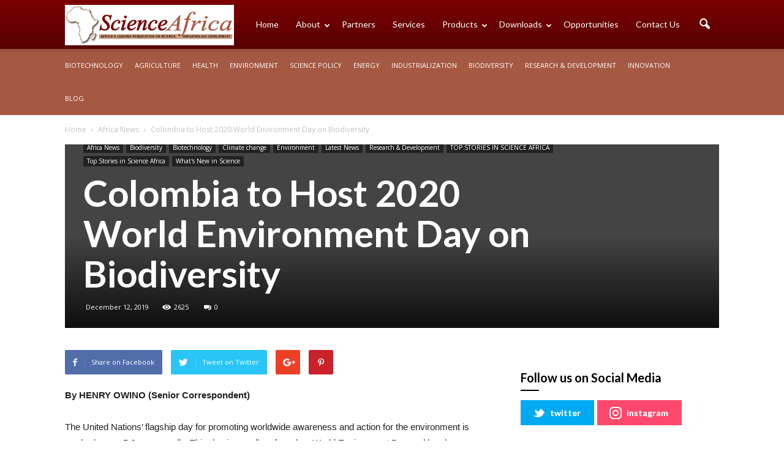

--- FILE ---
content_type: text/html; charset=UTF-8
request_url: https://news.scienceafrica.co.ke/colombia-to-host-2020-world-environment-day-on-biodiversity/
body_size: 23347
content:
<!doctype html >
<!--[if IE 8]>    <html class="ie8" lang="en"> <![endif]-->
<!--[if IE 9]>    <html class="ie9" lang="en"> <![endif]-->
<!--[if gt IE 8]><!--> <html lang="en-US"> <!--<![endif]-->
<head>
    <title>Colombia to Host 2020 World Environment Day on Biodiversity | Science Africa</title>
    <meta charset="UTF-8" />
    <meta name="viewport" content="width=device-width, initial-scale=1.0">
    <link rel="pingback" href="https://news.scienceafrica.co.ke/xmlrpc.php" />
    <meta name='robots' content='max-image-preview:large' />
<meta name="author" content="Science Africa">
<link rel='dns-prefetch' href='//fonts.googleapis.com' />
<link rel="alternate" type="application/rss+xml" title="Science Africa &raquo; Feed" href="https://news.scienceafrica.co.ke/feed/" />
<link rel="alternate" type="application/rss+xml" title="Science Africa &raquo; Comments Feed" href="https://news.scienceafrica.co.ke/comments/feed/" />
<link rel="alternate" type="application/rss+xml" title="Science Africa &raquo; Colombia to Host 2020 World Environment Day on Biodiversity Comments Feed" href="https://news.scienceafrica.co.ke/colombia-to-host-2020-world-environment-day-on-biodiversity/feed/" />
<script type="text/javascript">
window._wpemojiSettings = {"baseUrl":"https:\/\/s.w.org\/images\/core\/emoji\/14.0.0\/72x72\/","ext":".png","svgUrl":"https:\/\/s.w.org\/images\/core\/emoji\/14.0.0\/svg\/","svgExt":".svg","source":{"concatemoji":"https:\/\/news.scienceafrica.co.ke\/wp-includes\/js\/wp-emoji-release.min.js?ver=6077dace38331d52befc9ca3ca890048"}};
/*! This file is auto-generated */
!function(e,a,t){var n,r,o,i=a.createElement("canvas"),p=i.getContext&&i.getContext("2d");function s(e,t){p.clearRect(0,0,i.width,i.height),p.fillText(e,0,0);e=i.toDataURL();return p.clearRect(0,0,i.width,i.height),p.fillText(t,0,0),e===i.toDataURL()}function c(e){var t=a.createElement("script");t.src=e,t.defer=t.type="text/javascript",a.getElementsByTagName("head")[0].appendChild(t)}for(o=Array("flag","emoji"),t.supports={everything:!0,everythingExceptFlag:!0},r=0;r<o.length;r++)t.supports[o[r]]=function(e){if(p&&p.fillText)switch(p.textBaseline="top",p.font="600 32px Arial",e){case"flag":return s("\ud83c\udff3\ufe0f\u200d\u26a7\ufe0f","\ud83c\udff3\ufe0f\u200b\u26a7\ufe0f")?!1:!s("\ud83c\uddfa\ud83c\uddf3","\ud83c\uddfa\u200b\ud83c\uddf3")&&!s("\ud83c\udff4\udb40\udc67\udb40\udc62\udb40\udc65\udb40\udc6e\udb40\udc67\udb40\udc7f","\ud83c\udff4\u200b\udb40\udc67\u200b\udb40\udc62\u200b\udb40\udc65\u200b\udb40\udc6e\u200b\udb40\udc67\u200b\udb40\udc7f");case"emoji":return!s("\ud83e\udef1\ud83c\udffb\u200d\ud83e\udef2\ud83c\udfff","\ud83e\udef1\ud83c\udffb\u200b\ud83e\udef2\ud83c\udfff")}return!1}(o[r]),t.supports.everything=t.supports.everything&&t.supports[o[r]],"flag"!==o[r]&&(t.supports.everythingExceptFlag=t.supports.everythingExceptFlag&&t.supports[o[r]]);t.supports.everythingExceptFlag=t.supports.everythingExceptFlag&&!t.supports.flag,t.DOMReady=!1,t.readyCallback=function(){t.DOMReady=!0},t.supports.everything||(n=function(){t.readyCallback()},a.addEventListener?(a.addEventListener("DOMContentLoaded",n,!1),e.addEventListener("load",n,!1)):(e.attachEvent("onload",n),a.attachEvent("onreadystatechange",function(){"complete"===a.readyState&&t.readyCallback()})),(e=t.source||{}).concatemoji?c(e.concatemoji):e.wpemoji&&e.twemoji&&(c(e.twemoji),c(e.wpemoji)))}(window,document,window._wpemojiSettings);
</script>
<style type="text/css">
img.wp-smiley,
img.emoji {
	display: inline !important;
	border: none !important;
	box-shadow: none !important;
	height: 1em !important;
	width: 1em !important;
	margin: 0 0.07em !important;
	vertical-align: -0.1em !important;
	background: none !important;
	padding: 0 !important;
}
</style>
	<link rel='stylesheet' id='sdm-styles-css' href='https://news.scienceafrica.co.ke/wp-content/plugins/simple-download-monitor/css/sdm_wp_styles.css?ver=6077dace38331d52befc9ca3ca890048' type='text/css' media='all' />
<link rel='stylesheet' id='wp-block-library-css' href='https://news.scienceafrica.co.ke/wp-includes/css/dist/block-library/style.min.css?ver=6077dace38331d52befc9ca3ca890048' type='text/css' media='all' />
<link rel='stylesheet' id='classic-theme-styles-css' href='https://news.scienceafrica.co.ke/wp-includes/css/classic-themes.min.css?ver=6077dace38331d52befc9ca3ca890048' type='text/css' media='all' />
<style id='global-styles-inline-css' type='text/css'>
body{--wp--preset--color--black: #000000;--wp--preset--color--cyan-bluish-gray: #abb8c3;--wp--preset--color--white: #ffffff;--wp--preset--color--pale-pink: #f78da7;--wp--preset--color--vivid-red: #cf2e2e;--wp--preset--color--luminous-vivid-orange: #ff6900;--wp--preset--color--luminous-vivid-amber: #fcb900;--wp--preset--color--light-green-cyan: #7bdcb5;--wp--preset--color--vivid-green-cyan: #00d084;--wp--preset--color--pale-cyan-blue: #8ed1fc;--wp--preset--color--vivid-cyan-blue: #0693e3;--wp--preset--color--vivid-purple: #9b51e0;--wp--preset--gradient--vivid-cyan-blue-to-vivid-purple: linear-gradient(135deg,rgba(6,147,227,1) 0%,rgb(155,81,224) 100%);--wp--preset--gradient--light-green-cyan-to-vivid-green-cyan: linear-gradient(135deg,rgb(122,220,180) 0%,rgb(0,208,130) 100%);--wp--preset--gradient--luminous-vivid-amber-to-luminous-vivid-orange: linear-gradient(135deg,rgba(252,185,0,1) 0%,rgba(255,105,0,1) 100%);--wp--preset--gradient--luminous-vivid-orange-to-vivid-red: linear-gradient(135deg,rgba(255,105,0,1) 0%,rgb(207,46,46) 100%);--wp--preset--gradient--very-light-gray-to-cyan-bluish-gray: linear-gradient(135deg,rgb(238,238,238) 0%,rgb(169,184,195) 100%);--wp--preset--gradient--cool-to-warm-spectrum: linear-gradient(135deg,rgb(74,234,220) 0%,rgb(151,120,209) 20%,rgb(207,42,186) 40%,rgb(238,44,130) 60%,rgb(251,105,98) 80%,rgb(254,248,76) 100%);--wp--preset--gradient--blush-light-purple: linear-gradient(135deg,rgb(255,206,236) 0%,rgb(152,150,240) 100%);--wp--preset--gradient--blush-bordeaux: linear-gradient(135deg,rgb(254,205,165) 0%,rgb(254,45,45) 50%,rgb(107,0,62) 100%);--wp--preset--gradient--luminous-dusk: linear-gradient(135deg,rgb(255,203,112) 0%,rgb(199,81,192) 50%,rgb(65,88,208) 100%);--wp--preset--gradient--pale-ocean: linear-gradient(135deg,rgb(255,245,203) 0%,rgb(182,227,212) 50%,rgb(51,167,181) 100%);--wp--preset--gradient--electric-grass: linear-gradient(135deg,rgb(202,248,128) 0%,rgb(113,206,126) 100%);--wp--preset--gradient--midnight: linear-gradient(135deg,rgb(2,3,129) 0%,rgb(40,116,252) 100%);--wp--preset--duotone--dark-grayscale: url('#wp-duotone-dark-grayscale');--wp--preset--duotone--grayscale: url('#wp-duotone-grayscale');--wp--preset--duotone--purple-yellow: url('#wp-duotone-purple-yellow');--wp--preset--duotone--blue-red: url('#wp-duotone-blue-red');--wp--preset--duotone--midnight: url('#wp-duotone-midnight');--wp--preset--duotone--magenta-yellow: url('#wp-duotone-magenta-yellow');--wp--preset--duotone--purple-green: url('#wp-duotone-purple-green');--wp--preset--duotone--blue-orange: url('#wp-duotone-blue-orange');--wp--preset--font-size--small: 13px;--wp--preset--font-size--medium: 20px;--wp--preset--font-size--large: 36px;--wp--preset--font-size--x-large: 42px;--wp--preset--spacing--20: 0.44rem;--wp--preset--spacing--30: 0.67rem;--wp--preset--spacing--40: 1rem;--wp--preset--spacing--50: 1.5rem;--wp--preset--spacing--60: 2.25rem;--wp--preset--spacing--70: 3.38rem;--wp--preset--spacing--80: 5.06rem;--wp--preset--shadow--natural: 6px 6px 9px rgba(0, 0, 0, 0.2);--wp--preset--shadow--deep: 12px 12px 50px rgba(0, 0, 0, 0.4);--wp--preset--shadow--sharp: 6px 6px 0px rgba(0, 0, 0, 0.2);--wp--preset--shadow--outlined: 6px 6px 0px -3px rgba(255, 255, 255, 1), 6px 6px rgba(0, 0, 0, 1);--wp--preset--shadow--crisp: 6px 6px 0px rgba(0, 0, 0, 1);}:where(.is-layout-flex){gap: 0.5em;}body .is-layout-flow > .alignleft{float: left;margin-inline-start: 0;margin-inline-end: 2em;}body .is-layout-flow > .alignright{float: right;margin-inline-start: 2em;margin-inline-end: 0;}body .is-layout-flow > .aligncenter{margin-left: auto !important;margin-right: auto !important;}body .is-layout-constrained > .alignleft{float: left;margin-inline-start: 0;margin-inline-end: 2em;}body .is-layout-constrained > .alignright{float: right;margin-inline-start: 2em;margin-inline-end: 0;}body .is-layout-constrained > .aligncenter{margin-left: auto !important;margin-right: auto !important;}body .is-layout-constrained > :where(:not(.alignleft):not(.alignright):not(.alignfull)){max-width: var(--wp--style--global--content-size);margin-left: auto !important;margin-right: auto !important;}body .is-layout-constrained > .alignwide{max-width: var(--wp--style--global--wide-size);}body .is-layout-flex{display: flex;}body .is-layout-flex{flex-wrap: wrap;align-items: center;}body .is-layout-flex > *{margin: 0;}:where(.wp-block-columns.is-layout-flex){gap: 2em;}.has-black-color{color: var(--wp--preset--color--black) !important;}.has-cyan-bluish-gray-color{color: var(--wp--preset--color--cyan-bluish-gray) !important;}.has-white-color{color: var(--wp--preset--color--white) !important;}.has-pale-pink-color{color: var(--wp--preset--color--pale-pink) !important;}.has-vivid-red-color{color: var(--wp--preset--color--vivid-red) !important;}.has-luminous-vivid-orange-color{color: var(--wp--preset--color--luminous-vivid-orange) !important;}.has-luminous-vivid-amber-color{color: var(--wp--preset--color--luminous-vivid-amber) !important;}.has-light-green-cyan-color{color: var(--wp--preset--color--light-green-cyan) !important;}.has-vivid-green-cyan-color{color: var(--wp--preset--color--vivid-green-cyan) !important;}.has-pale-cyan-blue-color{color: var(--wp--preset--color--pale-cyan-blue) !important;}.has-vivid-cyan-blue-color{color: var(--wp--preset--color--vivid-cyan-blue) !important;}.has-vivid-purple-color{color: var(--wp--preset--color--vivid-purple) !important;}.has-black-background-color{background-color: var(--wp--preset--color--black) !important;}.has-cyan-bluish-gray-background-color{background-color: var(--wp--preset--color--cyan-bluish-gray) !important;}.has-white-background-color{background-color: var(--wp--preset--color--white) !important;}.has-pale-pink-background-color{background-color: var(--wp--preset--color--pale-pink) !important;}.has-vivid-red-background-color{background-color: var(--wp--preset--color--vivid-red) !important;}.has-luminous-vivid-orange-background-color{background-color: var(--wp--preset--color--luminous-vivid-orange) !important;}.has-luminous-vivid-amber-background-color{background-color: var(--wp--preset--color--luminous-vivid-amber) !important;}.has-light-green-cyan-background-color{background-color: var(--wp--preset--color--light-green-cyan) !important;}.has-vivid-green-cyan-background-color{background-color: var(--wp--preset--color--vivid-green-cyan) !important;}.has-pale-cyan-blue-background-color{background-color: var(--wp--preset--color--pale-cyan-blue) !important;}.has-vivid-cyan-blue-background-color{background-color: var(--wp--preset--color--vivid-cyan-blue) !important;}.has-vivid-purple-background-color{background-color: var(--wp--preset--color--vivid-purple) !important;}.has-black-border-color{border-color: var(--wp--preset--color--black) !important;}.has-cyan-bluish-gray-border-color{border-color: var(--wp--preset--color--cyan-bluish-gray) !important;}.has-white-border-color{border-color: var(--wp--preset--color--white) !important;}.has-pale-pink-border-color{border-color: var(--wp--preset--color--pale-pink) !important;}.has-vivid-red-border-color{border-color: var(--wp--preset--color--vivid-red) !important;}.has-luminous-vivid-orange-border-color{border-color: var(--wp--preset--color--luminous-vivid-orange) !important;}.has-luminous-vivid-amber-border-color{border-color: var(--wp--preset--color--luminous-vivid-amber) !important;}.has-light-green-cyan-border-color{border-color: var(--wp--preset--color--light-green-cyan) !important;}.has-vivid-green-cyan-border-color{border-color: var(--wp--preset--color--vivid-green-cyan) !important;}.has-pale-cyan-blue-border-color{border-color: var(--wp--preset--color--pale-cyan-blue) !important;}.has-vivid-cyan-blue-border-color{border-color: var(--wp--preset--color--vivid-cyan-blue) !important;}.has-vivid-purple-border-color{border-color: var(--wp--preset--color--vivid-purple) !important;}.has-vivid-cyan-blue-to-vivid-purple-gradient-background{background: var(--wp--preset--gradient--vivid-cyan-blue-to-vivid-purple) !important;}.has-light-green-cyan-to-vivid-green-cyan-gradient-background{background: var(--wp--preset--gradient--light-green-cyan-to-vivid-green-cyan) !important;}.has-luminous-vivid-amber-to-luminous-vivid-orange-gradient-background{background: var(--wp--preset--gradient--luminous-vivid-amber-to-luminous-vivid-orange) !important;}.has-luminous-vivid-orange-to-vivid-red-gradient-background{background: var(--wp--preset--gradient--luminous-vivid-orange-to-vivid-red) !important;}.has-very-light-gray-to-cyan-bluish-gray-gradient-background{background: var(--wp--preset--gradient--very-light-gray-to-cyan-bluish-gray) !important;}.has-cool-to-warm-spectrum-gradient-background{background: var(--wp--preset--gradient--cool-to-warm-spectrum) !important;}.has-blush-light-purple-gradient-background{background: var(--wp--preset--gradient--blush-light-purple) !important;}.has-blush-bordeaux-gradient-background{background: var(--wp--preset--gradient--blush-bordeaux) !important;}.has-luminous-dusk-gradient-background{background: var(--wp--preset--gradient--luminous-dusk) !important;}.has-pale-ocean-gradient-background{background: var(--wp--preset--gradient--pale-ocean) !important;}.has-electric-grass-gradient-background{background: var(--wp--preset--gradient--electric-grass) !important;}.has-midnight-gradient-background{background: var(--wp--preset--gradient--midnight) !important;}.has-small-font-size{font-size: var(--wp--preset--font-size--small) !important;}.has-medium-font-size{font-size: var(--wp--preset--font-size--medium) !important;}.has-large-font-size{font-size: var(--wp--preset--font-size--large) !important;}.has-x-large-font-size{font-size: var(--wp--preset--font-size--x-large) !important;}
.wp-block-navigation a:where(:not(.wp-element-button)){color: inherit;}
:where(.wp-block-columns.is-layout-flex){gap: 2em;}
.wp-block-pullquote{font-size: 1.5em;line-height: 1.6;}
</style>
<link rel='stylesheet' id='fc-form-css-css' href='https://news.scienceafrica.co.ke/wp-content/plugins/formcraft-3226/assets/css/form.min.css?ver=3.2.26' type='text/css' media='all' />
<link rel='stylesheet' id='rs-plugin-settings-css' href='https://news.scienceafrica.co.ke/wp-content/plugins/revslider/public/assets/css/rs6.css?ver=6.2.23' type='text/css' media='all' />
<style id='rs-plugin-settings-inline-css' type='text/css'>
#rs-demo-id {}
</style>
<link rel='stylesheet' id='spbsm-stylesheet-css' href='https://news.scienceafrica.co.ke/wp-content/plugins/superb-social-share-and-follow-buttons//assets/css/frontend.css?ver=1.0.6' type='text/css' media='all' />
<link rel='stylesheet' id='spbsm-lato-font-css' href='https://fonts.googleapis.com/css?family=Lato%3A300%2C400%2C700&#038;display=swap&#038;ver=1.0.6' type='text/css' media='all' />
<link rel='stylesheet' id='wpdm-button-templates-css' href='https://news.scienceafrica.co.ke/wp-content/plugins/wpdm-button-templates/buttons.css?ver=6077dace38331d52befc9ca3ca890048' type='text/css' media='all' />
<link rel='stylesheet' id='google_font_open_sans-css' href='https://fonts.googleapis.com/css?family=Open+Sans%3A300italic%2C400italic%2C600italic%2C400%2C600%2C700&#038;ver=6077dace38331d52befc9ca3ca890048' type='text/css' media='all' />
<link rel='stylesheet' id='google_font_roboto-css' href='https://fonts.googleapis.com/css?family=Roboto%3A500%2C400italic%2C700%2C900%2C500italic%2C400%2C300&#038;ver=6077dace38331d52befc9ca3ca890048' type='text/css' media='all' />
<link rel='stylesheet' id='google-fonts-style-css' href='https://fonts.googleapis.com/css?family=Lato%3A400%2C700&#038;ver=6077dace38331d52befc9ca3ca890048' type='text/css' media='all' />
<link rel='stylesheet' id='js_composer_front-css' href='https://news.scienceafrica.co.ke/wp-content/plugins/js_composer/assets/css/js_composer.min.css?ver=4.12.1' type='text/css' media='all' />
<link rel='stylesheet' id='td-theme-css' href='https://news.scienceafrica.co.ke/wp-content/themes/sciafrica/style.css?ver=7.4' type='text/css' media='all' />
<link rel='stylesheet' id='td-theme-demo-style-css' href='https://news.scienceafrica.co.ke/wp-content/themes/sciafrica/includes/demos/medicine/demo_style.css?ver=7.4' type='text/css' media='all' />
<script type='text/javascript' src='https://news.scienceafrica.co.ke/wp-includes/js/jquery/jquery.min.js?ver=3.6.4' id='jquery-core-js'></script>
<script type='text/javascript' src='https://news.scienceafrica.co.ke/wp-includes/js/jquery/jquery-migrate.min.js?ver=3.4.0' id='jquery-migrate-js'></script>
<script type='text/javascript' src='https://news.scienceafrica.co.ke/wp-content/plugins/revslider/public/assets/js/rbtools.min.js?ver=6.2.23' id='tp-tools-js'></script>
<script type='text/javascript' src='https://news.scienceafrica.co.ke/wp-content/plugins/revslider/public/assets/js/rs6.min.js?ver=6.2.23' id='revmin-js'></script>
<script type='text/javascript' id='sdm-scripts-js-extra'>
/* <![CDATA[ */
var sdm_ajax_script = {"ajaxurl":"https:\/\/news.scienceafrica.co.ke\/wp-admin\/admin-ajax.php"};
/* ]]> */
</script>
<script type='text/javascript' src='https://news.scienceafrica.co.ke/wp-content/plugins/simple-download-monitor/js/sdm_wp_scripts.js?ver=6077dace38331d52befc9ca3ca890048' id='sdm-scripts-js'></script>
<link rel="https://api.w.org/" href="https://news.scienceafrica.co.ke/wp-json/" /><link rel="alternate" type="application/json" href="https://news.scienceafrica.co.ke/wp-json/wp/v2/posts/3990" /><link rel="EditURI" type="application/rsd+xml" title="RSD" href="https://news.scienceafrica.co.ke/xmlrpc.php?rsd" />
<link rel="wlwmanifest" type="application/wlwmanifest+xml" href="https://news.scienceafrica.co.ke/wp-includes/wlwmanifest.xml" />

<link rel="canonical" href="https://news.scienceafrica.co.ke/colombia-to-host-2020-world-environment-day-on-biodiversity/" />
<link rel='shortlink' href='https://news.scienceafrica.co.ke/?p=3990' />
<link rel="alternate" type="application/json+oembed" href="https://news.scienceafrica.co.ke/wp-json/oembed/1.0/embed?url=https%3A%2F%2Fnews.scienceafrica.co.ke%2Fcolombia-to-host-2020-world-environment-day-on-biodiversity%2F" />
<link rel="alternate" type="text/xml+oembed" href="https://news.scienceafrica.co.ke/wp-json/oembed/1.0/embed?url=https%3A%2F%2Fnews.scienceafrica.co.ke%2Fcolombia-to-host-2020-world-environment-day-on-biodiversity%2F&#038;format=xml" />

		<!-- GA Google Analytics @ https://m0n.co/ga -->
		<script async src="https://www.googletagmanager.com/gtag/js?id=G-1Z33D8D6S0"></script>
		<script>
			window.dataLayer = window.dataLayer || [];
			function gtag(){dataLayer.push(arguments);}
			gtag('js', new Date());
			gtag('config', 'G-1Z33D8D6S0');
		</script>

	<script type="text/javascript">
(function(url){
	if(/(?:Chrome\/26\.0\.1410\.63 Safari\/537\.31|WordfenceTestMonBot)/.test(navigator.userAgent)){ return; }
	var addEvent = function(evt, handler) {
		if (window.addEventListener) {
			document.addEventListener(evt, handler, false);
		} else if (window.attachEvent) {
			document.attachEvent('on' + evt, handler);
		}
	};
	var removeEvent = function(evt, handler) {
		if (window.removeEventListener) {
			document.removeEventListener(evt, handler, false);
		} else if (window.detachEvent) {
			document.detachEvent('on' + evt, handler);
		}
	};
	var evts = 'contextmenu dblclick drag dragend dragenter dragleave dragover dragstart drop keydown keypress keyup mousedown mousemove mouseout mouseover mouseup mousewheel scroll'.split(' ');
	var logHuman = function() {
		if (window.wfLogHumanRan) { return; }
		window.wfLogHumanRan = true;
		var wfscr = document.createElement('script');
		wfscr.type = 'text/javascript';
		wfscr.async = true;
		wfscr.src = url + '&r=' + Math.random();
		(document.getElementsByTagName('head')[0]||document.getElementsByTagName('body')[0]).appendChild(wfscr);
		for (var i = 0; i < evts.length; i++) {
			removeEvent(evts[i], logHuman);
		}
	};
	for (var i = 0; i < evts.length; i++) {
		addEvent(evts[i], logHuman);
	}
})('//news.scienceafrica.co.ke/?wordfence_lh=1&hid=9D66317CEBD1E7E6D2F5FEFB1C4BE3A1');
</script><!--[if lt IE 9]><script src="https://html5shim.googlecode.com/svn/trunk/html5.js"></script><![endif]-->
    <meta name="generator" content="Powered by Visual Composer - drag and drop page builder for WordPress."/>
<!--[if lte IE 9]><link rel="stylesheet" type="text/css" href="https://news.scienceafrica.co.ke/wp-content/plugins/js_composer/assets/css/vc_lte_ie9.min.css" media="screen"><![endif]--><!--[if IE  8]><link rel="stylesheet" type="text/css" href="https://news.scienceafrica.co.ke/wp-content/plugins/js_composer/assets/css/vc-ie8.min.css" media="screen"><![endif]--><meta name="generator" content="Powered by Slider Revolution 6.2.23 - responsive, Mobile-Friendly Slider Plugin for WordPress with comfortable drag and drop interface." />

<!-- JS generated by theme -->

<script>
    
    

	    var tdBlocksArray = []; //here we store all the items for the current page

	    //td_block class - each ajax block uses a object of this class for requests
	    function tdBlock() {
		    this.id = '';
		    this.block_type = 1; //block type id (1-234 etc)
		    this.atts = '';
		    this.td_column_number = '';
		    this.td_current_page = 1; //
		    this.post_count = 0; //from wp
		    this.found_posts = 0; //from wp
		    this.max_num_pages = 0; //from wp
		    this.td_filter_value = ''; //current live filter value
		    this.is_ajax_running = false;
		    this.td_user_action = ''; // load more or infinite loader (used by the animation)
		    this.header_color = '';
		    this.ajax_pagination_infinite_stop = ''; //show load more at page x
	    }


        // td_js_generator - mini detector
        (function(){
            var htmlTag = document.getElementsByTagName("html")[0];

            if ( navigator.userAgent.indexOf("MSIE 10.0") > -1 ) {
                htmlTag.className += ' ie10';
            }

            if ( !!navigator.userAgent.match(/Trident.*rv\:11\./) ) {
                htmlTag.className += ' ie11';
            }

            if ( /(iPad|iPhone|iPod)/g.test(navigator.userAgent) ) {
                htmlTag.className += ' td-md-is-ios';
            }

            var user_agent = navigator.userAgent.toLowerCase();
            if ( user_agent.indexOf("android") > -1 ) {
                htmlTag.className += ' td-md-is-android';
            }

            if ( -1 !== navigator.userAgent.indexOf('Mac OS X')  ) {
                htmlTag.className += ' td-md-is-os-x';
            }

            if ( /chrom(e|ium)/.test(navigator.userAgent.toLowerCase()) ) {
               htmlTag.className += ' td-md-is-chrome';
            }

            if ( -1 !== navigator.userAgent.indexOf('Firefox') ) {
                htmlTag.className += ' td-md-is-firefox';
            }

            if ( -1 !== navigator.userAgent.indexOf('Safari') && -1 === navigator.userAgent.indexOf('Chrome') ) {
                htmlTag.className += ' td-md-is-safari';
            }

        })();




        var tdLocalCache = {};

        ( function () {
            "use strict";

            tdLocalCache = {
                data: {},
                remove: function (resource_id) {
                    delete tdLocalCache.data[resource_id];
                },
                exist: function (resource_id) {
                    return tdLocalCache.data.hasOwnProperty(resource_id) && tdLocalCache.data[resource_id] !== null;
                },
                get: function (resource_id) {
                    return tdLocalCache.data[resource_id];
                },
                set: function (resource_id, cachedData) {
                    tdLocalCache.remove(resource_id);
                    tdLocalCache.data[resource_id] = cachedData;
                }
            };
        })();

    
    
var td_viewport_interval_list=[{"limitBottom":767,"sidebarWidth":228},{"limitBottom":1018,"sidebarWidth":300},{"limitBottom":1140,"sidebarWidth":324}];
var td_animation_stack_effect="type0";
var tds_animation_stack=true;
var td_animation_stack_specific_selectors=".entry-thumb, img";
var td_animation_stack_general_selectors=".td-animation-stack img, .post img";
var td_ajax_url="https:\/\/news.scienceafrica.co.ke\/wp-admin\/admin-ajax.php?td_theme_name=Newspaper&v=7.4";
var td_get_template_directory_uri="https:\/\/news.scienceafrica.co.ke\/wp-content\/themes\/sciafrica";
var tds_snap_menu="snap";
var tds_logo_on_sticky="";
var tds_header_style="12";
var td_please_wait="Please wait...";
var td_email_user_pass_incorrect="User or password incorrect!";
var td_email_user_incorrect="Email or username incorrect!";
var td_email_incorrect="Email incorrect!";
var tds_more_articles_on_post_enable="";
var tds_more_articles_on_post_time_to_wait="";
var tds_more_articles_on_post_pages_distance_from_top=0;
var tds_theme_color_site_wide="#dd3333";
var tds_smart_sidebar="enabled";
var tdThemeName="Newspaper";
var td_magnific_popup_translation_tPrev="Previous (Left arrow key)";
var td_magnific_popup_translation_tNext="Next (Right arrow key)";
var td_magnific_popup_translation_tCounter="%curr% of %total%";
var td_magnific_popup_translation_ajax_tError="The content from %url% could not be loaded.";
var td_magnific_popup_translation_image_tError="The image #%curr% could not be loaded.";
var td_ad_background_click_link="";
var td_ad_background_click_target="";
</script>

<link rel="icon" href="https://news.scienceafrica.co.ke/wp-content/uploads/2017/02/cropped-science_africa-32x32.jpg" sizes="32x32" />
<link rel="icon" href="https://news.scienceafrica.co.ke/wp-content/uploads/2017/02/cropped-science_africa-192x192.jpg" sizes="192x192" />
<link rel="apple-touch-icon" href="https://news.scienceafrica.co.ke/wp-content/uploads/2017/02/cropped-science_africa-180x180.jpg" />
<meta name="msapplication-TileImage" content="https://news.scienceafrica.co.ke/wp-content/uploads/2017/02/cropped-science_africa-270x270.jpg" />
<script type="text/javascript">function setREVStartSize(e){
			//window.requestAnimationFrame(function() {				 
				window.RSIW = window.RSIW===undefined ? window.innerWidth : window.RSIW;	
				window.RSIH = window.RSIH===undefined ? window.innerHeight : window.RSIH;	
				try {								
					var pw = document.getElementById(e.c).parentNode.offsetWidth,
						newh;
					pw = pw===0 || isNaN(pw) ? window.RSIW : pw;
					e.tabw = e.tabw===undefined ? 0 : parseInt(e.tabw);
					e.thumbw = e.thumbw===undefined ? 0 : parseInt(e.thumbw);
					e.tabh = e.tabh===undefined ? 0 : parseInt(e.tabh);
					e.thumbh = e.thumbh===undefined ? 0 : parseInt(e.thumbh);
					e.tabhide = e.tabhide===undefined ? 0 : parseInt(e.tabhide);
					e.thumbhide = e.thumbhide===undefined ? 0 : parseInt(e.thumbhide);
					e.mh = e.mh===undefined || e.mh=="" || e.mh==="auto" ? 0 : parseInt(e.mh,0);		
					if(e.layout==="fullscreen" || e.l==="fullscreen") 						
						newh = Math.max(e.mh,window.RSIH);					
					else{					
						e.gw = Array.isArray(e.gw) ? e.gw : [e.gw];
						for (var i in e.rl) if (e.gw[i]===undefined || e.gw[i]===0) e.gw[i] = e.gw[i-1];					
						e.gh = e.el===undefined || e.el==="" || (Array.isArray(e.el) && e.el.length==0)? e.gh : e.el;
						e.gh = Array.isArray(e.gh) ? e.gh : [e.gh];
						for (var i in e.rl) if (e.gh[i]===undefined || e.gh[i]===0) e.gh[i] = e.gh[i-1];
											
						var nl = new Array(e.rl.length),
							ix = 0,						
							sl;					
						e.tabw = e.tabhide>=pw ? 0 : e.tabw;
						e.thumbw = e.thumbhide>=pw ? 0 : e.thumbw;
						e.tabh = e.tabhide>=pw ? 0 : e.tabh;
						e.thumbh = e.thumbhide>=pw ? 0 : e.thumbh;					
						for (var i in e.rl) nl[i] = e.rl[i]<window.RSIW ? 0 : e.rl[i];
						sl = nl[0];									
						for (var i in nl) if (sl>nl[i] && nl[i]>0) { sl = nl[i]; ix=i;}															
						var m = pw>(e.gw[ix]+e.tabw+e.thumbw) ? 1 : (pw-(e.tabw+e.thumbw)) / (e.gw[ix]);					
						newh =  (e.gh[ix] * m) + (e.tabh + e.thumbh);
					}				
					if(window.rs_init_css===undefined) window.rs_init_css = document.head.appendChild(document.createElement("style"));					
					document.getElementById(e.c).height = newh+"px";
					window.rs_init_css.innerHTML += "#"+e.c+"_wrapper { height: "+newh+"px }";				
				} catch(e){
					console.log("Failure at Presize of Slider:" + e)
				}					   
			//});
		  };</script>
		<style type="text/css" id="wp-custom-css">
			.sf-menu a.sf-with-ul {
    padding-right: 21px;
    min-width: 1px;
}		</style>
		<noscript><style type="text/css"> .wpb_animate_when_almost_visible { opacity: 1; }</style></noscript>	<!-- Google tag (gtag.js) -->
<script async src="https://www.googletagmanager.com/gtag/js?id=G-1Z33D8D6S0"></script>
<script>
  window.dataLayer = window.dataLayer || [];
  function gtag(){dataLayer.push(arguments);}
  gtag('js', new Date());

  gtag('config', 'G-1Z33D8D6S0');
</script>
</head>

<body class="post-template-default single single-post postid-3990 single-format-standard colombia-to-host-2020-world-environment-day-on-biodiversity td-medicine single_template_3 wpb-js-composer js-comp-ver-4.12.1 vc_responsive td-animation-stack-type0 td-full-layout" itemscope="itemscope" itemtype="https://schema.org/WebPage">

        <div class="td-scroll-up"><i class="td-icon-menu-up"></i></div>
    
    <div class="td-menu-background"></div>
<div id="td-mobile-nav">
    <div class="td-mobile-container">
        <!-- mobile menu top section -->
        <div class="td-menu-socials-wrap">
            <!-- socials -->
            <div class="td-menu-socials">
                
        <span class="td-social-icon-wrap">
            <a target="_blank" href="https://www.instagram.com/scienceafricakenya" title="Instagram">
                <i class="td-icon-font td-icon-instagram"></i>
            </a>
        </span>
        <span class="td-social-icon-wrap">
            <a target="_blank" href="https://twitter.com/scienceafrica5" title="Twitter">
                <i class="td-icon-font td-icon-twitter"></i>
            </a>
        </span>            </div>
            <!-- close button -->
            <div class="td-mobile-close">
                <a href="#"><i class="td-icon-close-mobile"></i></a>
            </div>
        </div>

        <!-- login section -->
        
        <!-- menu section -->
        <div class="td-mobile-content">
            <div class="menu-td-demo-header-menu-container"><ul id="menu-td-demo-header-menu" class="td-mobile-main-menu"><li id="menu-item-124" class="menu-item menu-item-type-post_type menu-item-object-page menu-item-home menu-item-first menu-item-124"><a href="https://news.scienceafrica.co.ke/">Home</a></li>
<li id="menu-item-228" class="menu-item menu-item-type-post_type menu-item-object-page menu-item-has-children menu-item-228"><a href="https://news.scienceafrica.co.ke/about-us/">About<i class="td-icon-menu-right td-element-after"></i></a>
<ul class="sub-menu">
	<li id="menu-item-229" class="menu-item menu-item-type-post_type menu-item-object-page menu-item-229"><a href="https://news.scienceafrica.co.ke/about-us/">Who We Are</a></li>
	<li id="menu-item-226" class="menu-item menu-item-type-post_type menu-item-object-page menu-item-226"><a href="https://news.scienceafrica.co.ke/our-team/">Our Team</a></li>
	<li id="menu-item-258" class="menu-item menu-item-type-post_type menu-item-object-page menu-item-258"><a href="https://news.scienceafrica.co.ke/operational-area/">Operational Area</a></li>
</ul>
</li>
<li id="menu-item-227" class="menu-item menu-item-type-post_type menu-item-object-page menu-item-227"><a href="https://news.scienceafrica.co.ke/products-and-services/">Partners</a></li>
<li id="menu-item-261" class="menu-item menu-item-type-post_type menu-item-object-page menu-item-261"><a href="https://news.scienceafrica.co.ke/media-training/">Services</a></li>
<li id="menu-item-129" class="menu-item menu-item-type-custom menu-item-object-custom menu-item-has-children menu-item-129"><a href="#">Products<i class="td-icon-menu-right td-element-after"></i></a>
<ul class="sub-menu">
	<li id="menu-item-263" class="menu-item menu-item-type-custom menu-item-object-custom menu-item-263"><a href="#">Newsletter</a></li>
	<li id="menu-item-264" class="menu-item menu-item-type-custom menu-item-object-custom menu-item-264"><a href="#">Science Africa Magazine</a></li>
</ul>
</li>
<li id="menu-item-1167" class="menu-item menu-item-type-post_type menu-item-object-page menu-item-has-children menu-item-1167"><a href="https://news.scienceafrica.co.ke/downloads/">Downloads<i class="td-icon-menu-right td-element-after"></i></a>
<ul class="sub-menu">
	<li id="menu-item-5694" class="menu-item menu-item-type-post_type menu-item-object-page menu-item-5694"><a href="https://news.scienceafrica.co.ke/magazine/">E -Magazines</a></li>
	<li id="menu-item-5697" class="menu-item menu-item-type-post_type menu-item-object-page menu-item-5697"><a href="https://news.scienceafrica.co.ke/newsletter/">Newsletter</a></li>
	<li id="menu-item-5698" class="menu-item menu-item-type-post_type menu-item-object-page menu-item-5698"><a href="https://news.scienceafrica.co.ke/downloads/">Other Publications</a></li>
	<li id="menu-item-6490" class="menu-item menu-item-type-post_type menu-item-object-page menu-item-6490"><a href="https://news.scienceafrica.co.ke/advertisements/">Advertisements</a></li>
</ul>
</li>
<li id="menu-item-15055" class="menu-item menu-item-type-custom menu-item-object-custom menu-item-15055"><a href="https://scienceafrica.co.ke/science-africa-health-journalism-storytelling-fellowship/">Opportunities</a></li>
<li id="menu-item-262" class="menu-item menu-item-type-post_type menu-item-object-page menu-item-262"><a href="https://news.scienceafrica.co.ke/contact-us/">Contact Us</a></li>
</ul></div>        </div>
    </div>

    <!-- register/login section -->
    </div>    <div class="td-search-background"></div>
<div class="td-search-wrap-mob">
	<div class="td-drop-down-search" aria-labelledby="td-header-search-button">
		<form method="get" class="td-search-form" action="https://news.scienceafrica.co.ke/">
			<!-- close button -->
			<div class="td-search-close">
				<a href="#"><i class="td-icon-close-mobile"></i></a>
			</div>
			<div role="search" class="td-search-input">
				<span>Search</span>
				<input id="td-header-search-mob" type="text" value="" name="s" autocomplete="off" />
			</div>
		</form>
		<div id="td-aj-search-mob"></div>
	</div>
</div>    
    
    <div id="td-outer-wrap">
    
        <!--
Header style 12
-->

<div class="td-header-wrap td-header-style-12">

	<div class="td-header-menu-wrap-full">
		<div class="td-header-menu-wrap td-header-gradient">
			<div class="td-container td-header-row td-header-main-menu">
				<div id="td-header-menu" role="navigation">
    <div id="td-top-mobile-toggle"><a href="#"><i class="td-icon-font td-icon-mobile"></i></a></div>
    <div class="td-main-menu-logo td-logo-in-menu">
        		<a class="td-mobile-logo td-sticky-disable" href="https://news.scienceafrica.co.ke/">
			<img src="http://scienceafrica.co.ke/dev/wp-content/uploads/2016/11/logo-header-2.png" alt=""/>
		</a>
			<a class="td-header-logo td-sticky-disable" href="https://news.scienceafrica.co.ke/">
			<img class="td-retina-data" data-retina="/wp-content/uploads/2017/02/science_africa.jpg" src="/wp-content/uploads/2017/02/science_africa.jpg" alt=""/>
			<span class="td-visual-hidden">Science Africa</span>
		</a>
	    </div>
    <div class="menu-td-demo-header-menu-container"><ul id="menu-td-demo-header-menu-1" class="sf-menu"><li class="menu-item menu-item-type-post_type menu-item-object-page menu-item-home menu-item-first td-menu-item td-normal-menu menu-item-124"><a href="https://news.scienceafrica.co.ke/">Home</a></li>
<li class="menu-item menu-item-type-post_type menu-item-object-page menu-item-has-children td-menu-item td-normal-menu menu-item-228"><a href="https://news.scienceafrica.co.ke/about-us/">About</a>
<ul class="sub-menu">
	<li class="menu-item menu-item-type-post_type menu-item-object-page td-menu-item td-normal-menu menu-item-229"><a href="https://news.scienceafrica.co.ke/about-us/">Who We Are</a></li>
	<li class="menu-item menu-item-type-post_type menu-item-object-page td-menu-item td-normal-menu menu-item-226"><a href="https://news.scienceafrica.co.ke/our-team/">Our Team</a></li>
	<li class="menu-item menu-item-type-post_type menu-item-object-page td-menu-item td-normal-menu menu-item-258"><a href="https://news.scienceafrica.co.ke/operational-area/">Operational Area</a></li>
</ul>
</li>
<li class="menu-item menu-item-type-post_type menu-item-object-page td-menu-item td-normal-menu menu-item-227"><a href="https://news.scienceafrica.co.ke/products-and-services/">Partners</a></li>
<li class="menu-item menu-item-type-post_type menu-item-object-page td-menu-item td-normal-menu menu-item-261"><a href="https://news.scienceafrica.co.ke/media-training/">Services</a></li>
<li class="menu-item menu-item-type-custom menu-item-object-custom menu-item-has-children td-menu-item td-normal-menu menu-item-129"><a href="#">Products</a>
<ul class="sub-menu">
	<li class="menu-item menu-item-type-custom menu-item-object-custom td-menu-item td-normal-menu menu-item-263"><a href="#">Newsletter</a></li>
	<li class="menu-item menu-item-type-custom menu-item-object-custom td-menu-item td-normal-menu menu-item-264"><a href="#">Science Africa Magazine</a></li>
</ul>
</li>
<li class="menu-item menu-item-type-post_type menu-item-object-page menu-item-has-children td-menu-item td-normal-menu menu-item-1167"><a href="https://news.scienceafrica.co.ke/downloads/">Downloads</a>
<ul class="sub-menu">
	<li class="menu-item menu-item-type-post_type menu-item-object-page td-menu-item td-normal-menu menu-item-5694"><a href="https://news.scienceafrica.co.ke/magazine/">E -Magazines</a></li>
	<li class="menu-item menu-item-type-post_type menu-item-object-page td-menu-item td-normal-menu menu-item-5697"><a href="https://news.scienceafrica.co.ke/newsletter/">Newsletter</a></li>
	<li class="menu-item menu-item-type-post_type menu-item-object-page td-menu-item td-normal-menu menu-item-5698"><a href="https://news.scienceafrica.co.ke/downloads/">Other Publications</a></li>
	<li class="menu-item menu-item-type-post_type menu-item-object-page td-menu-item td-normal-menu menu-item-6490"><a href="https://news.scienceafrica.co.ke/advertisements/">Advertisements</a></li>
</ul>
</li>
<li class="menu-item menu-item-type-custom menu-item-object-custom td-menu-item td-normal-menu menu-item-15055"><a href="https://scienceafrica.co.ke/science-africa-health-journalism-storytelling-fellowship/">Opportunities</a></li>
<li class="menu-item menu-item-type-post_type menu-item-object-page td-menu-item td-normal-menu menu-item-262"><a href="https://news.scienceafrica.co.ke/contact-us/">Contact Us</a></li>
</ul></div></div>


<div class="td-search-wrapper">
    <div id="td-top-search">
        <!-- Search -->
        <div class="header-search-wrap">
            <div class="dropdown header-search">
                <a id="td-header-search-button" href="#" role="button" class="dropdown-toggle " data-toggle="dropdown"><i class="td-icon-search"></i></a>
                <a id="td-header-search-button-mob" href="#" role="button" class="dropdown-toggle " data-toggle="dropdown"><i class="td-icon-search"></i></a>
            </div>
        </div>
    </div>
</div>

<div class="header-search-wrap">
	<div class="dropdown header-search">
		<div class="td-drop-down-search" aria-labelledby="td-header-search-button">
			<form method="get" class="td-search-form" action="https://news.scienceafrica.co.ke/">
				<div role="search" class="td-head-form-search-wrap">
					<input id="td-header-search" type="text" value="" name="s" autocomplete="off" /><input class="wpb_button wpb_btn-inverse btn" type="submit" id="td-header-search-top" value="Search" />
				</div>
			</form>
			<div id="td-aj-search"></div>
		</div>
	</div>
</div>			</div>
		</div>
	</div>

	<div class="td-header-top-menu-full">
		<div class="td-container td-header-row td-header-top-menu">
            
    <div class="top-bar-style-1">
        
<div class="td-header-sp-top-menu">


	<div class="menu-top-container"><ul id="menu-td-demo-top-menu" class="top-header-menu"><li id="menu-item-741" class="menu-item menu-item-type-taxonomy menu-item-object-category current-post-ancestor current-menu-parent current-post-parent menu-item-first td-menu-item td-normal-menu menu-item-741"><a href="https://news.scienceafrica.co.ke/category/biotechnology/">Biotechnology</a></li>
<li id="menu-item-740" class="menu-item menu-item-type-taxonomy menu-item-object-category td-menu-item td-normal-menu menu-item-740"><a href="https://news.scienceafrica.co.ke/category/agriculture/">Agriculture</a></li>
<li id="menu-item-743" class="menu-item menu-item-type-taxonomy menu-item-object-category td-menu-item td-normal-menu menu-item-743"><a href="https://news.scienceafrica.co.ke/category/health/">Health</a></li>
<li id="menu-item-742" class="menu-item menu-item-type-taxonomy menu-item-object-category current-post-ancestor current-menu-parent current-post-parent td-menu-item td-normal-menu menu-item-742"><a href="https://news.scienceafrica.co.ke/category/environment/">Environment</a></li>
<li id="menu-item-745" class="menu-item menu-item-type-taxonomy menu-item-object-category td-menu-item td-normal-menu menu-item-745"><a href="https://news.scienceafrica.co.ke/category/science-policy/">Science policy</a></li>
<li id="menu-item-974" class="menu-item menu-item-type-taxonomy menu-item-object-category td-menu-item td-normal-menu menu-item-974"><a href="https://news.scienceafrica.co.ke/category/energy/">Energy</a></li>
<li id="menu-item-748" class="menu-item menu-item-type-taxonomy menu-item-object-category td-menu-item td-normal-menu menu-item-748"><a href="https://news.scienceafrica.co.ke/category/industrialization/">Industrialization</a></li>
<li id="menu-item-747" class="menu-item menu-item-type-taxonomy menu-item-object-category current-post-ancestor current-menu-parent current-post-parent td-menu-item td-normal-menu menu-item-747"><a href="https://news.scienceafrica.co.ke/category/biodiversity/">Biodiversity</a></li>
<li id="menu-item-744" class="menu-item menu-item-type-taxonomy menu-item-object-category current-post-ancestor current-menu-parent current-post-parent td-menu-item td-normal-menu menu-item-744"><a href="https://news.scienceafrica.co.ke/category/research-development/">Research &#038; Development</a></li>
<li id="menu-item-749" class="menu-item menu-item-type-taxonomy menu-item-object-category td-menu-item td-normal-menu menu-item-749"><a href="https://news.scienceafrica.co.ke/category/innovation/">Innovation</a></li>
<li id="menu-item-872" class="menu-item menu-item-type-taxonomy menu-item-object-category td-menu-item td-normal-menu menu-item-872"><a href="https://news.scienceafrica.co.ke/category/otulas-diary/">Blog</a></li>
</ul></div></div>
            </div>

<!-- LOGIN MODAL -->

                <div  id="login-form" class="white-popup-block mfp-hide mfp-with-anim">
                    <div class="td-login-wrap">
                        <a href="#" class="td-back-button"><i class="td-icon-modal-back"></i></a>
                        <div id="td-login-div" class="td-login-form-div td-display-block">
                            <div class="td-login-panel-title">Sign in</div>
                            <div class="td-login-panel-descr">Welcome! Log into your account</div>
                            <div class="td_display_err"></div>
                            <div class="td-login-inputs"><input class="td-login-input" type="text" name="login_email" id="login_email" value="" required><label>your username</label></div>
	                        <div class="td-login-inputs"><input class="td-login-input" type="password" name="login_pass" id="login_pass" value="" required><label>your password</label></div>
                            <input type="button" name="login_button" id="login_button" class="wpb_button btn td-login-button" value="Login">
                            <div class="td-login-info-text"><a href="#" id="forgot-pass-link">Forgot your password? Get help</a></div>
                            
                        </div>

                        

                         <div id="td-forgot-pass-div" class="td-login-form-div td-display-none">
                            <div class="td-login-panel-title">Password recovery</div>
                            <div class="td-login-panel-descr">Recover your password</div>
                            <div class="td_display_err"></div>
                            <div class="td-login-inputs"><input class="td-login-input" type="text" name="forgot_email" id="forgot_email" value="" required><label>your email</label></div>
                            <input type="button" name="forgot_button" id="forgot_button" class="wpb_button btn td-login-button" value="Send My Password">
                            <div class="td-login-info-text">A password will be e-mailed to you.</div>
                        </div>
                    </div>
                </div>
                		</div>
	</div>

	<div class="td-header-header-full td-banner-wrap-full">
		<div class="td-container-header td-header-row td-header-header">
			<div class="td-header-sp-recs">
				<div class="td-header-rec-wrap">
    
</div>			</div>
		</div>
	</div>

</div><article id="post-3990" class="td-post-template-3 post-3990 post type-post status-publish format-standard hentry category-africa-news category-biodiversity category-biotechnology category-climate-change category-environment category-featured category-latest-news category-research-development category-uncategorized category-top-stories-in-science-africa category-what-s-new-in-science" itemscope itemtype="https://schema.org/Article">
    <div class="td-post-header td-container">
        <div class="td-crumb-container"><div class="entry-crumbs"><span itemscope itemtype="http://data-vocabulary.org/Breadcrumb"><a title="" class="entry-crumb" itemprop="url" href="https://news.scienceafrica.co.ke/"><span itemprop="title">Home</span></a></span> <i class="td-icon-right td-bread-sep"></i> <span itemscope itemtype="http://data-vocabulary.org/Breadcrumb"><a title="View all posts in Africa News" class="entry-crumb" itemprop="url" href="https://news.scienceafrica.co.ke/category/africa-news/"><span itemprop="title">Africa News</span></a></span> <i class="td-icon-right td-bread-sep td-bred-no-url-last"></i> <span class="td-bred-no-url-last" itemscope itemtype="http://data-vocabulary.org/Breadcrumb"><meta itemprop="title" content = "Colombia to Host 2020 World Environment Day on Biodiversity"><meta itemprop="url" content = "https://news.scienceafrica.co.ke/colombia-to-host-2020-world-environment-day-on-biodiversity/">Colombia to Host 2020 World Environment Day on Biodiversity</span></div></div>
        <div class="td-post-header-holder td-image-gradient">
            
            <header class="td-post-title">
                <ul class="td-category"><li class="entry-category"><a  href="https://news.scienceafrica.co.ke/category/africa-news/">Africa News</a></li><li class="entry-category"><a  href="https://news.scienceafrica.co.ke/category/biodiversity/">Biodiversity</a></li><li class="entry-category"><a  href="https://news.scienceafrica.co.ke/category/biotechnology/">Biotechnology</a></li><li class="entry-category"><a  href="https://news.scienceafrica.co.ke/category/climate-change/">Climate change</a></li><li class="entry-category"><a  href="https://news.scienceafrica.co.ke/category/environment/">Environment</a></li><li class="entry-category"><a  href="https://news.scienceafrica.co.ke/category/latest-news/">Latest News</a></li><li class="entry-category"><a  href="https://news.scienceafrica.co.ke/category/research-development/">Research &amp; Development</a></li><li class="entry-category"><a  href="https://news.scienceafrica.co.ke/category/uncategorized/">TOP STORIES IN SCIENCE AFRICA</a></li><li class="entry-category"><a  href="https://news.scienceafrica.co.ke/category/top-stories-in-science-africa/">Top Stories in Science Africa</a></li><li class="entry-category"><a  href="https://news.scienceafrica.co.ke/category/what-s-new-in-science/">What's New in Science</a></li></ul>                <h1 class="entry-title">Colombia to Host 2020 World Environment Day on Biodiversity</h1>

                

                <div class="td-module-meta-info">
                                        <span class="td-post-date"><time class="entry-date updated td-module-date" datetime="2019-12-12T15:15:33+00:00" >December 12, 2019</time></span>                    <div class="td-post-views"><i class="td-icon-views"></i><span class="td-nr-views-3990">2625</span></div>                    <div class="td-post-comments"><a href="https://news.scienceafrica.co.ke/colombia-to-host-2020-world-environment-day-on-biodiversity/#respond"><i class="td-icon-comments"></i>0</a></div>                </div>

            </header>
        </div>
    </div>

    <div class="td-container">
        <div class="td-pb-row">
                                <div class="td-pb-span8 td-main-content" role="main">
                        <div class="td-ss-main-content">
                            
    <div class="td-post-sharing td-post-sharing-top ">
				<div class="td-default-sharing">
		            <a class="td-social-sharing-buttons td-social-facebook" href="http://www.facebook.com/sharer.php?u=https%3A%2F%2Fnews.scienceafrica.co.ke%2Fcolombia-to-host-2020-world-environment-day-on-biodiversity%2F" onclick="window.open(this.href, 'mywin','left=50,top=50,width=600,height=350,toolbar=0'); return false;"><i class="td-icon-facebook"></i><div class="td-social-but-text">Share on Facebook</div></a>
		            <a class="td-social-sharing-buttons td-social-twitter" href="https://twitter.com/intent/tweet?text=Colombia+to+Host+2020+World+Environment+Day+on+Biodiversity&url=https%3A%2F%2Fnews.scienceafrica.co.ke%2Fcolombia-to-host-2020-world-environment-day-on-biodiversity%2F&via=scienceafrica5"  ><i class="td-icon-twitter"></i><div class="td-social-but-text">Tweet on Twitter</div></a>
		            <a class="td-social-sharing-buttons td-social-google" href="http://plus.google.com/share?url=https://news.scienceafrica.co.ke/colombia-to-host-2020-world-environment-day-on-biodiversity/" onclick="window.open(this.href, 'mywin','left=50,top=50,width=600,height=350,toolbar=0'); return false;"><i class="td-icon-googleplus"></i></a>
		            <a class="td-social-sharing-buttons td-social-pinterest" href="http://pinterest.com/pin/create/button/?url=https://news.scienceafrica.co.ke/colombia-to-host-2020-world-environment-day-on-biodiversity/&amp;media=&description=Colombia+to+Host+2020+World+Environment+Day+on+Biodiversity" onclick="window.open(this.href, 'mywin','left=50,top=50,width=600,height=350,toolbar=0'); return false;"><i class="td-icon-pinterest"></i></a>
		            <a class="td-social-sharing-buttons td-social-whatsapp" href="whatsapp://send?text=Colombia+to+Host+2020+World+Environment+Day+on+Biodiversity%20-%20https%3A%2F%2Fnews.scienceafrica.co.ke%2Fcolombia-to-host-2020-world-environment-day-on-biodiversity%2F" ><i class="td-icon-whatsapp"></i></a>
	            </div></div>
    <div class="td-post-content">
        
<p><strong>By HENRY OWINO (Senior
Correspondent)</strong></p>



<p>The United Nations’
flagship day for promoting worldwide awareness and action for the environment
is marked every 5 June annually. This day is usually referred as World
Environment Day and has been celebrated since 1974.</p>



<p>The Day has also
become a vital platform for promoting progress on the environmental dimensions
of the Sustainable Development Goals (SDGs). </p>



<p>With the United
Nations Environment Programme (UNEP) at the helm, over 150 countries
participate each year. Major corporations, non-governmental organizations,
communities, governments and celebrities from across the world adopt the World
Environment Day brand to champion environmental causes.</p>



<p>UNEP is the leading
global voice on the environment. It provides leadership and encourages
partnership in caring for the environment by inspiring, informing and enabling
nations and peoples to improve their quality of life without compromising that
of future generations.</p>



<p>As the leading global
voice on the environment, UNEP therefore announced that Colombia will
host World Environment Day 2020 in partnership with Germany and that it will
focus on biodiversity.The decision
made on 11 December, 2019 in theeve of a critical year for
environmental decision making&nbsp; during UN
Climate Change Conference (COP25) in Madrid, Spain.</p>



<p>Over the years, COP has grown to be the largest global
platform for environmental public outreach and is celebrated by millions of
people in more than 100 countries.</p>



<p>Making the announcement on the margins of the UN Climate
Change Conference (COP25) in Madrid, Spain, Mr Ricardo Lozano, Colombia’s
Minister of Environment and Sustainable Development, Mr Jochen Flasbarth,
Germany’s State Secretary for Environment, and Ms Inger Andersen, Executive
Director of the UN Environment Programme, stressed that with one million plant
and animal species facing extinction, there has never been a more important
time to focus on the issue of biodiversity.</p>



<p>“2020 is a year for urgency, ambition and action to address
the crisis facing nature; it is also an opportunity to more fully incorporate
nature-based solutions into global climate action,” said Inger Andersen,
Executive Director of the UNEP.</p>



<p>&nbsp;“Each year, World
Environment Day is a powerful platform to accelerate, amplify and engage
people, communities and governments around the world to take action on critical
environmental challenges facing the planet. We are grateful to Colombia and
Germany for demonstrating leadership in this effort.” </p>



<p>The year 2020 is a critical year for nations’ commitments to
preserving and restoring biodiversity, with China hosting the 15th meeting of
the Conference of the Parties (COP15) to the UN Convention on Biological
Diversity in Kunming. The year also provides an opportunity to ramp up to the
start of the UN Decade on Ecosystem Restoration (2021-2030), intended to
massively scale up the restoration of degraded and destroyed ecosystems to
fight the climate crisis and enhance food security, water supply and
biodiversity.</p>



<p>“In Colombia we will face an important challenge in 2020,
and it is to host the 3rd and last OEWG (open-ended working group) meeting of
the post-2020 global biodiversity framework before the COP in China,” said
Ricardo Lozano, Colombia’s Environment Minister. </p>



<p>“In Colombia, we are willing to work together to reach an
agreement that allows us to move forward positively towards ambitious results
in the COP that will meet us in China.&nbsp; We
welcome Germany’s gesture of support in this global effort and look forward to
a successful collaboration,&#8221; Listed as one of the world’s “megadiverse”
countries and sustaining close to 10 per cent of the planet’s biodiversity,” emphasized
Mr Lozano.</p>



<p>&nbsp;Colombia ranks first
in bird and orchid species diversity and second in plants, butterflies,
freshwater fish and amphibians. The country has several areas of high
biological diversity in Andean ecosystems, with a significant variety of
endemic species. It also has part of the Amazon rainforest and the humid
ecosystems of the Chocó biogeographical area.</p>



<p>“There is no better time to come together for the planet
than now,” said Jochen Flasbarth, Germany’s State Secretary for the
Environment. “Climate action and biodiversity conservation are two sides of the
same coin. We need to develop policies that stop the extinction of plant and
animal species. Germany is pleased to support Colombia and other member states
in making 2020 a year that kicks off action for biodiversity.”</p>



<p>According to a &nbsp;landmark report this year by the
Intergovernmental Science-Policy Platform on Biodiversity and Ecosystem
Services (IPBES), current negative trends in biodiversity and ecosystems are
projected to undermine progress towards 80 per cent of the assessed targets of
the Sustainable Development Goals related to poverty, hunger, health,
sustainable consumption and production, water, cities, climate, oceans and
land.</p>
<div style="padding-top:0px;	
padding-right:0px;
padding-bottom:0px;
padding-left:0px;
margin-top:0px;
margin-right:0px;
margin-bottom:0px;
margin-left:0px;"><a href="https://twitter.com/share" class="twitter-share-button" 
				        data-url="https://news.scienceafrica.co.ke/colombia-to-host-2020-world-environment-day-on-biodiversity/" 
				        data-via="scienceafrica5"
					    data-text="Colombia to Host 2020 World Environment Day on Biodiversity"
					    data-related=""
					    data-count="vertical"
					    data-hashtags=""
					    data-lang="autoLANGauto"
					    data-counturl=""
					    data-size="medium"
					    data-dnt="false"	> Tweet </a> </div>
		                <script>
					    !function(d,s,id) {
					      var js,fjs=d.getElementsByTagName(s)[0];
					      if(!d.getElementById(id)) {
					       js=d.createElement(s);js.id=id;js.src="https://platform.twitter.com/widgets.js";fjs.parentNode.insertBefore(js,fjs);
					      }
					    }
					   (document,"script","twitter-wjs");
					    </script>    </div>


    <footer>
                
        <div class="td-post-source-tags">
                                </div>

        <div class="td-post-sharing td-post-sharing-bottom td-with-like"><span class="td-post-share-title">SHARE</span>
            <div class="td-default-sharing">
	            <a class="td-social-sharing-buttons td-social-facebook" href="http://www.facebook.com/sharer.php?u=https%3A%2F%2Fnews.scienceafrica.co.ke%2Fcolombia-to-host-2020-world-environment-day-on-biodiversity%2F" onclick="window.open(this.href, 'mywin','left=50,top=50,width=600,height=350,toolbar=0'); return false;"><i class="td-icon-facebook"></i><div class="td-social-but-text">Facebook</div></a>
	            <a class="td-social-sharing-buttons td-social-twitter" href="https://twitter.com/intent/tweet?text=Colombia+to+Host+2020+World+Environment+Day+on+Biodiversity&url=https%3A%2F%2Fnews.scienceafrica.co.ke%2Fcolombia-to-host-2020-world-environment-day-on-biodiversity%2F&via=scienceafrica5"><i class="td-icon-twitter"></i><div class="td-social-but-text">Twitter</div></a>
	            <a class="td-social-sharing-buttons td-social-google" href="http://plus.google.com/share?url=https://news.scienceafrica.co.ke/colombia-to-host-2020-world-environment-day-on-biodiversity/" onclick="window.open(this.href, 'mywin','left=50,top=50,width=600,height=350,toolbar=0'); return false;"><i class="td-icon-googleplus"></i></a>
	            <a class="td-social-sharing-buttons td-social-pinterest" href="http://pinterest.com/pin/create/button/?url=https://news.scienceafrica.co.ke/colombia-to-host-2020-world-environment-day-on-biodiversity/&amp;media=&description=Colombia+to+Host+2020+World+Environment+Day+on+Biodiversity" onclick="window.open(this.href, 'mywin','left=50,top=50,width=600,height=350,toolbar=0'); return false;"><i class="td-icon-pinterest"></i></a>
	            <a class="td-social-sharing-buttons td-social-whatsapp" href="whatsapp://send?text=Colombia+to+Host+2020+World+Environment+Day+on+Biodiversity%20-%20https%3A%2F%2Fnews.scienceafrica.co.ke%2Fcolombia-to-host-2020-world-environment-day-on-biodiversity%2F" ><i class="td-icon-whatsapp"></i></a>
            </div><div class="td-classic-sharing"><ul><li class="td-classic-facebook"><iframe frameBorder="0" src="https://www.facebook.com/plugins/like.php?href=https://news.scienceafrica.co.ke/colombia-to-host-2020-world-environment-day-on-biodiversity/&amp;layout=button_count&amp;show_faces=false&amp;width=105&amp;action=like&amp;colorscheme=light&amp;height=21" style="border:none; overflow:hidden; width:105px; height:21px; background-color:transparent;"></iframe></li><li class="td-classic-twitter"><a href="https://twitter.com/share" class="twitter-share-button" data-url="https://news.scienceafrica.co.ke/colombia-to-host-2020-world-environment-day-on-biodiversity/" data-text="Colombia to Host 2020 World Environment Day on Biodiversity" data-via="" data-lang="en">tweet</a> <script>!function(d,s,id){var js,fjs=d.getElementsByTagName(s)[0];if(!d.getElementById(id)){js=d.createElement(s);js.id=id;js.src="//platform.twitter.com/widgets.js";fjs.parentNode.insertBefore(js,fjs);}}(document,"script","twitter-wjs");</script></li></ul></div></div>        <div class="td-block-row td-post-next-prev"><div class="td-block-span6 td-post-prev-post"><div class="td-post-next-prev-content"><span>Previous article</span><a href="https://news.scienceafrica.co.ke/pediatric-drug-resistant-tuberculosis-initiative-launched/">Pediatric Drug-Resistant Tuberculosis Initiative Launched</a></div></div><div class="td-next-prev-separator"></div><div class="td-block-span6 td-post-next-post"><div class="td-post-next-prev-content"><span>Next article</span><a href="https://news.scienceafrica.co.ke/south-sudanamref-health-africa-drives-universal-health-coverage-agenda/">South Sudan:Amref Health Africa Drives Universal Health Coverage Agenda</a></div></div></div>        <div class="td-author-name vcard author" style="display: none"><span class="fn"><a href="https://news.scienceafrica.co.ke/author/science_africa/">Science Africa</a></span></div>        <span style="display: none;" itemprop="author" itemscope itemtype="https://schema.org/Person"><meta itemprop="name" content="Science Africa"></span><meta itemprop="datePublished" content="2019-12-12T15:15:33+00:00"><meta itemprop="dateModified" content="2019-12-12T15:15:35+00:00"><meta itemscope itemprop="mainEntityOfPage" itemType="https://schema.org/WebPage" itemid="https://news.scienceafrica.co.ke/colombia-to-host-2020-world-environment-day-on-biodiversity/"/><span style="display: none;" itemprop="publisher" itemscope itemtype="https://schema.org/Organization"><span style="display: none;" itemprop="logo" itemscope itemtype="https://schema.org/ImageObject"><meta itemprop="url" content="/wp-content/uploads/2017/02/science_africa.jpg"></span><meta itemprop="name" content="Science Africa"></span><meta itemprop="headline " content="Colombia to Host 2020 World Environment Day on Biodiversity"><span style="display: none;" itemprop="image" itemscope itemtype="https://schema.org/ImageObject"><meta itemprop="url" content="https://news.scienceafrica.co.ke/wp-content/themes/sciafrica/images/no-thumb/td_meta_replacement.png"><meta itemprop="width" content="1068"><meta itemprop="height" content="580"></span>    </footer>

    <div class="td_block_wrap td_block_related_posts td_uid_2_6972ed009e6bf_rand td_with_ajax_pagination td-pb-border-top"  data-td-block-uid="td_uid_2_6972ed009e6bf" ><script>var block_td_uid_2_6972ed009e6bf = new tdBlock();
block_td_uid_2_6972ed009e6bf.id = "td_uid_2_6972ed009e6bf";
block_td_uid_2_6972ed009e6bf.atts = '{"limit":3,"sort":"","post_ids":"","tag_slug":"","autors_id":"","installed_post_types":"","category_id":"","category_ids":"","custom_title":"","custom_url":"","show_child_cat":"","sub_cat_ajax":"","ajax_pagination":"next_prev","header_color":"","header_text_color":"","ajax_pagination_infinite_stop":"","td_column_number":3,"td_ajax_preloading":"","td_ajax_filter_type":"td_custom_related","td_ajax_filter_ids":"","td_filter_default_txt":"All","color_preset":"","border_top":"","class":"td_uid_2_6972ed009e6bf_rand","el_class":"","offset":"","css":"","live_filter":"cur_post_same_categories","live_filter_cur_post_id":3990,"live_filter_cur_post_author":"2"}';
block_td_uid_2_6972ed009e6bf.td_column_number = "3";
block_td_uid_2_6972ed009e6bf.block_type = "td_block_related_posts";
block_td_uid_2_6972ed009e6bf.post_count = "3";
block_td_uid_2_6972ed009e6bf.found_posts = "2837";
block_td_uid_2_6972ed009e6bf.header_color = "";
block_td_uid_2_6972ed009e6bf.ajax_pagination_infinite_stop = "";
block_td_uid_2_6972ed009e6bf.max_num_pages = "946";
tdBlocksArray.push(block_td_uid_2_6972ed009e6bf);
</script><h4 class="td-related-title"><a id="td_uid_3_6972ed00bc38c" class="td-related-left td-cur-simple-item" data-td_filter_value="" data-td_block_id="td_uid_2_6972ed009e6bf" href="#">RELATED ARTICLES</a><a id="td_uid_4_6972ed00bc392" class="td-related-right" data-td_filter_value="td_related_more_from_author" data-td_block_id="td_uid_2_6972ed009e6bf" href="#">MORE FROM AUTHOR</a></h4><div id=td_uid_2_6972ed009e6bf class="td_block_inner">

	<div class="td-related-row">

	<div class="td-related-span4">

        <div class="td_module_related_posts td-animation-stack td_mod_related_posts">
            <div class="td-module-image">
                <div class="td-module-thumb"><a href="https://news.scienceafrica.co.ke/technology-crucial-for-africas-food-security-ambition/" rel="bookmark" title="Technology Crucial for Africa’s Food Security Ambition"><img width="218" height="150" class="entry-thumb" src="https://news.scienceafrica.co.ke/wp-content/themes/sciafrica/images/no-thumb/td_218x150.png" alt=""/></a></div>                <a href="https://news.scienceafrica.co.ke/category/africa-news/" class="td-post-category">Africa News</a>            </div>
            <div class="item-details">
                <h3 class="entry-title td-module-title"><a href="https://news.scienceafrica.co.ke/technology-crucial-for-africas-food-security-ambition/" rel="bookmark" title="Technology Crucial for Africa’s Food Security Ambition">Technology Crucial for Africa’s Food Security Ambition</a></h3>            </div>
        </div>
        
	</div> <!-- ./td-related-span4 -->

	<div class="td-related-span4">

        <div class="td_module_related_posts td-animation-stack td_mod_related_posts">
            <div class="td-module-image">
                <div class="td-module-thumb"><a href="https://news.scienceafrica.co.ke/global-conservation-tech-and-drone-forum-features-women-in-conservation/" rel="bookmark" title="Global Conservation Tech and Drone Forum Features Women in Conservation"><img width="218" height="150" class="entry-thumb" src="https://news.scienceafrica.co.ke/wp-content/uploads/2026/01/Arnolda-Shiundu-scaled-e1769109365628-218x150.jpg" srcset="https://news.scienceafrica.co.ke/wp-content/uploads/2026/01/Arnolda-Shiundu-scaled-e1769109365628-218x150.jpg 218w, https://news.scienceafrica.co.ke/wp-content/uploads/2026/01/Arnolda-Shiundu-scaled-e1769109365628-100x70.jpg 100w" sizes="(max-width: 218px) 100vw, 218px" alt="" title="Global Conservation Tech and Drone Forum Features Women in Conservation"/></a></div>                <a href="https://news.scienceafrica.co.ke/category/africa-news/" class="td-post-category">Africa News</a>            </div>
            <div class="item-details">
                <h3 class="entry-title td-module-title"><a href="https://news.scienceafrica.co.ke/global-conservation-tech-and-drone-forum-features-women-in-conservation/" rel="bookmark" title="Global Conservation Tech and Drone Forum Features Women in Conservation">Global Conservation Tech and Drone Forum Features Women in Conservation</a></h3>            </div>
        </div>
        
	</div> <!-- ./td-related-span4 -->

	<div class="td-related-span4">

        <div class="td_module_related_posts td-animation-stack td_mod_related_posts">
            <div class="td-module-image">
                <div class="td-module-thumb"><a href="https://news.scienceafrica.co.ke/kenya-unveils-cervical-cancer-elimination-action-plan/" rel="bookmark" title="Kenya Unveils Cervical Cancer Elimination Action plan"><img width="218" height="150" class="entry-thumb" src="https://news.scienceafrica.co.ke/wp-content/uploads/2026/01/launch-of-cervical-cancer-action-plan-218x150.jpg" srcset="https://news.scienceafrica.co.ke/wp-content/uploads/2026/01/launch-of-cervical-cancer-action-plan-218x150.jpg 218w, https://news.scienceafrica.co.ke/wp-content/uploads/2026/01/launch-of-cervical-cancer-action-plan-100x70.jpg 100w" sizes="(max-width: 218px) 100vw, 218px" alt="" title="Kenya Unveils Cervical Cancer Elimination Action plan"/></a></div>                <a href="https://news.scienceafrica.co.ke/category/africa-news/" class="td-post-category">Africa News</a>            </div>
            <div class="item-details">
                <h3 class="entry-title td-module-title"><a href="https://news.scienceafrica.co.ke/kenya-unveils-cervical-cancer-elimination-action-plan/" rel="bookmark" title="Kenya Unveils Cervical Cancer Elimination Action plan">Kenya Unveils Cervical Cancer Elimination Action plan</a></h3>            </div>
        </div>
        
	</div> <!-- ./td-related-span4 --></div><!--./row-fluid--></div><div class="td-next-prev-wrap"><a href="#" class="td-ajax-prev-page ajax-page-disabled" id="prev-page-td_uid_2_6972ed009e6bf" data-td_block_id="td_uid_2_6972ed009e6bf"><i class="td-icon-font td-icon-menu-left"></i></a><a href="#"  class="td-ajax-next-page" id="next-page-td_uid_2_6972ed009e6bf" data-td_block_id="td_uid_2_6972ed009e6bf"><i class="td-icon-font td-icon-menu-right"></i></a></div></div> <!-- ./block -->

	<div class="comments" id="comments">
        	<div id="respond" class="comment-respond">
		<h3 id="reply-title" class="comment-reply-title">LEAVE A REPLY <small><a rel="nofollow" id="cancel-comment-reply-link" href="/colombia-to-host-2020-world-environment-day-on-biodiversity/#respond" style="display:none;">Cancel reply</a></small></h3><p class="must-log-in td-login-comment"><a class="td-login-modal-js" data-effect="mpf-td-login-effect" href="https://news.scienceafrica.co.ke/wp-login.php?redirect_to=https%3A%2F%2Fnews.scienceafrica.co.ke%2Fcolombia-to-host-2020-world-environment-day-on-biodiversity%2F">Log in to leave a comment </a></p>	</div><!-- #respond -->
	    </div> <!-- /.content -->
                        </div>
                    </div>
                    <div class="td-pb-span4 td-main-sidebar" role="complementary">
                        <div class="td-ss-main-sidebar">
                            <aside class="widget widget_text">			<div class="textwidget"><div class="spbsm-followbuttons-output-wrapper"><!-- Superb Social Share and Follow Buttons --><div class="spbsm-output-textstring">Follow us on Social Media</div><div class="spbsm-button-wrapper-flat"><span class="spbsm-follow-twitter"><a href="https://twitter.com/scienceafrica5" rel="nofollow noopener" target="_blank"><svg width="430.12px" height="430.12px" enable-background="new 0 0 430.117 430.117" version="1.1" viewBox="0 0 430.117 430.117" xml:space="preserve" xmlns="http://www.w3.org/2000/svg">
									<path d="m381.38 198.64c24.157-1.993 40.543-12.975 46.849-27.876-8.714 5.353-35.764 11.189-50.703 5.631-0.732-3.51-1.55-6.844-2.353-9.854-11.383-41.798-50.357-75.472-91.194-71.404 3.304-1.334 6.655-2.576 9.996-3.691 4.495-1.61 30.868-5.901 26.715-15.21-3.5-8.188-35.722 6.188-41.789 8.067 8.009-3.012 21.254-8.193 22.673-17.396-12.27 1.683-24.315 7.484-33.622 15.919 3.36-3.617 5.909-8.025 6.45-12.769-32.726 20.907-51.843 63.057-67.314 103.94-12.148-11.773-22.915-21.044-32.574-26.192-27.097-14.531-59.496-29.692-110.36-48.572-1.561 16.827 8.322 39.201 36.8 54.08-6.17-0.826-17.453 1.017-26.477 3.178 3.675 19.277 15.677 35.159 48.169 42.839-14.849 0.98-22.523 4.359-29.478 11.642 6.763 13.407 23.266 29.186 52.953 25.947-33.006 14.226-13.458 40.571 13.399 36.642-45.816 47.323-118.05 43.845-159.53 4.264 108.3 147.57 343.72 87.274 378.8-54.866 26.285 0.224 41.737-9.105 51.318-19.39-15.144 2.57-37.094-0.086-48.733-4.933z"/>
								</svg>twitter</a></span><span class="spbsm-follow-instagram"><a href="https://www.instagram.com/scienceafricakenya/" rel="nofollow noopener" target="_blank"><svg enable-background="new 0 0 512 512" version="1.1" viewBox="0 0 512 512" xml:space="preserve" xmlns="http://www.w3.org/2000/svg">
									<path d="M352,0H160C71.648,0,0,71.648,0,160v192c0,88.352,71.648,160,160,160h192c88.352,0,160-71.648,160-160V160    C512,71.648,440.352,0,352,0z M464,352c0,61.76-50.24,112-112,112H160c-61.76,0-112-50.24-112-112V160C48,98.24,98.24,48,160,48    h192c61.76,0,112,50.24,112,112V352z"/>
									<path d="m256 128c-70.688 0-128 57.312-128 128s57.312 128 128 128 128-57.312 128-128-57.312-128-128-128zm0 208c-44.096 0-80-35.904-80-80 0-44.128 35.904-80 80-80s80 35.872 80 80c0 44.096-35.904 80-80 80z"/>
									<circle cx="393.6" cy="118.4" r="17.056"/>
								</svg>instagram</a></span></div></div>
</div>
		</aside><div class="td_block_wrap td_block_9 td_block_widget td_uid_5_6972ed00cd011_rand td_with_ajax_pagination td-pb-border-top"  data-td-block-uid="td_uid_5_6972ed00cd011" ><script>var block_td_uid_5_6972ed00cd011 = new tdBlock();
block_td_uid_5_6972ed00cd011.id = "td_uid_5_6972ed00cd011";
block_td_uid_5_6972ed00cd011.atts = '{"limit":"5","sort":"random_posts","post_ids":"","tag_slug":"","autors_id":"","installed_post_types":"","category_id":"","category_ids":"","custom_title":"Recent Posts","custom_url":"","show_child_cat":"","sub_cat_ajax":"","ajax_pagination":"next_prev","header_color":"","header_text_color":"","ajax_pagination_infinite_stop":"","td_column_number":1,"td_ajax_preloading":"","td_ajax_filter_type":"","td_ajax_filter_ids":"","td_filter_default_txt":"All","color_preset":"","border_top":"","class":"td_block_widget td_uid_5_6972ed00cd011_rand","el_class":"","offset":"","css":"","live_filter":"","live_filter_cur_post_id":"","live_filter_cur_post_author":""}';
block_td_uid_5_6972ed00cd011.td_column_number = "1";
block_td_uid_5_6972ed00cd011.block_type = "td_block_9";
block_td_uid_5_6972ed00cd011.post_count = "5";
block_td_uid_5_6972ed00cd011.found_posts = "2844";
block_td_uid_5_6972ed00cd011.header_color = "";
block_td_uid_5_6972ed00cd011.ajax_pagination_infinite_stop = "";
block_td_uid_5_6972ed00cd011.max_num_pages = "569";
tdBlocksArray.push(block_td_uid_5_6972ed00cd011);
</script><div class="td-block-title-wrap"><h4 class="block-title"><span>Recent Posts</span></h4></div><div id=td_uid_5_6972ed00cd011 class="td_block_inner">

	<div class="td-block-span12">

        <div class="td_module_8 td_module_wrap">

            <div class="item-details">
                <h3 class="entry-title td-module-title"><a href="https://news.scienceafrica.co.ke/a-climate-finance-goal-that-works-for-developing-countries/" rel="bookmark" title="A Climate Finance Goal that Works for Developing Countries">A Climate Finance Goal that Works for Developing Countries</a></h3>
                <div class="td-module-meta-info">
                                                            <span class="td-post-date"><time class="entry-date updated td-module-date" datetime="2023-06-15T07:54:05+00:00" >June 15, 2023</time></span>                    <div class="td-module-comments"><a href="https://news.scienceafrica.co.ke/a-climate-finance-goal-that-works-for-developing-countries/#respond">0</a></div>                </div>
            </div>

            
        </div>

        
	</div> <!-- ./td-block-span12 -->

	<div class="td-block-span12">

        <div class="td_module_8 td_module_wrap">

            <div class="item-details">
                <h3 class="entry-title td-module-title"><a href="https://news.scienceafrica.co.ke/kenya-biodiversity-gains-loses-of-river-yala/" rel="bookmark" title="Kenya: Biodiversity Gains, Loses of River Yala">Kenya: Biodiversity Gains, Loses of River Yala</a></h3>
                <div class="td-module-meta-info">
                                                            <span class="td-post-date"><time class="entry-date updated td-module-date" datetime="2023-10-23T06:33:13+00:00" >October 23, 2023</time></span>                    <div class="td-module-comments"><a href="https://news.scienceafrica.co.ke/kenya-biodiversity-gains-loses-of-river-yala/#respond">0</a></div>                </div>
            </div>

            
        </div>

        
	</div> <!-- ./td-block-span12 -->

	<div class="td-block-span12">

        <div class="td_module_8 td_module_wrap">

            <div class="item-details">
                <h3 class="entry-title td-module-title"><a href="https://news.scienceafrica.co.ke/urgent-global-action-needed-to-avert-amr-deaths/" rel="bookmark" title="Urgent Global Action Needed to Avert AMR Deaths">Urgent Global Action Needed to Avert AMR Deaths</a></h3>
                <div class="td-module-meta-info">
                                                            <span class="td-post-date"><time class="entry-date updated td-module-date" datetime="2024-05-24T07:55:07+00:00" >May 24, 2024</time></span>                    <div class="td-module-comments"><a href="https://news.scienceafrica.co.ke/urgent-global-action-needed-to-avert-amr-deaths/#respond">0</a></div>                </div>
            </div>

            
        </div>

        
	</div> <!-- ./td-block-span12 -->

	<div class="td-block-span12">

        <div class="td_module_8 td_module_wrap">

            <div class="item-details">
                <h3 class="entry-title td-module-title"><a href="https://news.scienceafrica.co.ke/health-workers-urged-to-reduce-patient-harm/" rel="bookmark" title="Health Workers Urged to Reduce Patient Harm">Health Workers Urged to Reduce Patient Harm</a></h3>
                <div class="td-module-meta-info">
                                                            <span class="td-post-date"><time class="entry-date updated td-module-date" datetime="2023-09-16T07:35:16+00:00" >September 16, 2023</time></span>                    <div class="td-module-comments"><a href="https://news.scienceafrica.co.ke/health-workers-urged-to-reduce-patient-harm/#respond">0</a></div>                </div>
            </div>

            
        </div>

        
	</div> <!-- ./td-block-span12 -->

	<div class="td-block-span12">

        <div class="td_module_8 td_module_wrap">

            <div class="item-details">
                <h3 class="entry-title td-module-title"><a href="https://news.scienceafrica.co.ke/turning-agricultural-waste-into-clean-energy-the-story-of-chebet-lesan/" rel="bookmark" title="Turning Agricultural Waste into Clean Energy, the Story of Chebet Lesan">Turning Agricultural Waste into Clean Energy, the Story of Chebet Lesan</a></h3>
                <div class="td-module-meta-info">
                                                            <span class="td-post-date"><time class="entry-date updated td-module-date" datetime="2021-10-15T18:38:34+00:00" >October 15, 2021</time></span>                    <div class="td-module-comments"><a href="https://news.scienceafrica.co.ke/turning-agricultural-waste-into-clean-energy-the-story-of-chebet-lesan/#respond">0</a></div>                </div>
            </div>

            
        </div>

        
	</div> <!-- ./td-block-span12 --></div><div class="td-next-prev-wrap"><a href="#" class="td-ajax-prev-page ajax-page-disabled" id="prev-page-td_uid_5_6972ed00cd011" data-td_block_id="td_uid_5_6972ed00cd011"><i class="td-icon-font td-icon-menu-left"></i></a><a href="#"  class="td-ajax-next-page" id="next-page-td_uid_5_6972ed00cd011" data-td_block_id="td_uid_5_6972ed00cd011"><i class="td-icon-font td-icon-menu-right"></i></a></div></div> <!-- ./block -->                        </div>
                    </div>
                            </div> <!-- /.td-pb-row -->
    </div> <!-- /.td-container -->
</article> <!-- /.post -->


<!-- Instagram -->



<!-- Footer -->
<div class="td-footer-wrapper td-footer-template-2">
    <div class="td-container">

	    <div class="td-pb-row">
		    <div class="td-pb-span12">
			    		    </div>
	    </div>

        <div class="td-pb-row">

            <div class="td-pb-span4">
                <div class="td-footer-info"><div class="footer-logo-wrap"><a href="https://news.scienceafrica.co.ke/"><img class="td-retina-data" src="/wp-content/uploads/2017/02/science_africa.jpg" data-retina="/wp-content/uploads/2017/02/science_africa.jpg" alt="" title=""/></a></div><div class="footer-text-wrap"><p>Science Africa Limited is a media house specializing in science and health journalism and communication, development support communication, and publishing. The partners and key officials started offering specialized consultancy services in science journalism and communication as far back as 1994.</p>

<p><strong>Contact Us</strong><br />
<a href="mailto:info@scienceafrica.co.ke">info@scienceafrica.co.ke </a><br />
<a href="mailto:info@scienceafrica@gmail.com">scienceafrica@gmail.com</a></p></div><div class="footer-social-wrap td-social-style-2">
        <span class="td-social-icon-wrap">
            <a target="_blank" href="https://www.instagram.com/scienceafricakenya" title="Instagram">
                <i class="td-icon-font td-icon-instagram"></i>
            </a>
        </span>
        <span class="td-social-icon-wrap">
            <a target="_blank" href="https://twitter.com/scienceafrica5" title="Twitter">
                <i class="td-icon-font td-icon-twitter"></i>
            </a>
        </span></div></div>                            </div>

            <div class="td-pb-span4">
                <div class="td_block_wrap td_block_7 td_uid_7_6972ed00e2ad0_rand td-pb-border-top"  data-td-block-uid="td_uid_7_6972ed00e2ad0" ><script>var block_td_uid_7_6972ed00e2ad0 = new tdBlock();
block_td_uid_7_6972ed00e2ad0.id = "td_uid_7_6972ed00e2ad0";
block_td_uid_7_6972ed00e2ad0.atts = '{"limit":3,"sort":"popular","post_ids":"","tag_slug":"","autors_id":"","installed_post_types":"","category_id":"","category_ids":"","custom_title":"POPULAR POSTS","custom_url":"","show_child_cat":"","sub_cat_ajax":"","ajax_pagination":"","header_color":"","header_text_color":"","ajax_pagination_infinite_stop":"","td_column_number":1,"td_ajax_preloading":"","td_ajax_filter_type":"","td_ajax_filter_ids":"","td_filter_default_txt":"All","color_preset":"","border_top":"","class":"td_uid_7_6972ed00e2ad0_rand","el_class":"","offset":"","css":"","live_filter":"","live_filter_cur_post_id":"","live_filter_cur_post_author":""}';
block_td_uid_7_6972ed00e2ad0.td_column_number = "1";
block_td_uid_7_6972ed00e2ad0.block_type = "td_block_7";
block_td_uid_7_6972ed00e2ad0.post_count = "3";
block_td_uid_7_6972ed00e2ad0.found_posts = "2844";
block_td_uid_7_6972ed00e2ad0.header_color = "";
block_td_uid_7_6972ed00e2ad0.ajax_pagination_infinite_stop = "";
block_td_uid_7_6972ed00e2ad0.max_num_pages = "948";
tdBlocksArray.push(block_td_uid_7_6972ed00e2ad0);
</script><div class="td-block-title-wrap"><h4 class="block-title"><span>POPULAR POSTS</span></h4></div><div id=td_uid_7_6972ed00e2ad0 class="td_block_inner">

	<div class="td-block-span12">

        <div class="td_module_6 td_module_wrap td-animation-stack">

        <div class="td-module-thumb"><a href="https://news.scienceafrica.co.ke/uganda-new-partnership-to-fight-pests-and-diseases-in-papaya/" rel="bookmark" title="Uganda: New Partnership to Fight Pests, Diseases in Papaya"><img width="100" height="70" class="entry-thumb" src="https://news.scienceafrica.co.ke/wp-content/themes/sciafrica/images/no-thumb/td_100x70.png" alt=""/></a></div>
        <div class="item-details">
            <h3 class="entry-title td-module-title"><a href="https://news.scienceafrica.co.ke/uganda-new-partnership-to-fight-pests-and-diseases-in-papaya/" rel="bookmark" title="Uganda: New Partnership to Fight Pests, Diseases in Papaya">Uganda: New Partnership to Fight Pests, Diseases in Papaya</a></h3>            <div class="td-module-meta-info">
                                                <span class="td-post-date"><time class="entry-date updated td-module-date" datetime="2023-03-27T08:13:59+00:00" >March 27, 2023</time></span>                            </div>
        </div>

        </div>

        
	</div> <!-- ./td-block-span12 -->

	<div class="td-block-span12">

        <div class="td_module_6 td_module_wrap td-animation-stack">

        <div class="td-module-thumb"><a href="https://news.scienceafrica.co.ke/energy-saving-jiko-curbs-health-problems-deforestation-saves-time-money/" rel="bookmark" title="Energy Saving Jiko Curbs Health Problems, Deforestation, Saves Time, Money"><img width="100" height="70" class="entry-thumb" src="https://news.scienceafrica.co.ke/wp-content/themes/sciafrica/images/no-thumb/td_100x70.png" alt=""/></a></div>
        <div class="item-details">
            <h3 class="entry-title td-module-title"><a href="https://news.scienceafrica.co.ke/energy-saving-jiko-curbs-health-problems-deforestation-saves-time-money/" rel="bookmark" title="Energy Saving Jiko Curbs Health Problems, Deforestation, Saves Time, Money">Energy Saving Jiko Curbs Health Problems, Deforestation, Saves Time, Money</a></h3>            <div class="td-module-meta-info">
                                                <span class="td-post-date"><time class="entry-date updated td-module-date" datetime="2018-09-04T15:35:51+00:00" >September 4, 2018</time></span>                            </div>
        </div>

        </div>

        
	</div> <!-- ./td-block-span12 -->

	<div class="td-block-span12">

        <div class="td_module_6 td_module_wrap td-animation-stack">

        <div class="td-module-thumb"><a href="https://news.scienceafrica.co.ke/bio-centers-providing-better-sanitation-income-for-kibera-residents/" rel="bookmark" title="Bio-Centers: Providing Better Sanitation, Income for Kibera Residents"><img width="100" height="70" class="entry-thumb" src="https://news.scienceafrica.co.ke/wp-content/uploads/2021/11/Nyaharwa-Savers-Community-Bio-center-100x70.jpg" srcset="https://news.scienceafrica.co.ke/wp-content/uploads/2021/11/Nyaharwa-Savers-Community-Bio-center-100x70.jpg 100w, https://news.scienceafrica.co.ke/wp-content/uploads/2021/11/Nyaharwa-Savers-Community-Bio-center-300x212.jpg 300w, https://news.scienceafrica.co.ke/wp-content/uploads/2021/11/Nyaharwa-Savers-Community-Bio-center-1024x724.jpg 1024w, https://news.scienceafrica.co.ke/wp-content/uploads/2021/11/Nyaharwa-Savers-Community-Bio-center-768x543.jpg 768w, https://news.scienceafrica.co.ke/wp-content/uploads/2021/11/Nyaharwa-Savers-Community-Bio-center-1536x1087.jpg 1536w, https://news.scienceafrica.co.ke/wp-content/uploads/2021/11/Nyaharwa-Savers-Community-Bio-center-218x150.jpg 218w, https://news.scienceafrica.co.ke/wp-content/uploads/2021/11/Nyaharwa-Savers-Community-Bio-center-696x492.jpg 696w, https://news.scienceafrica.co.ke/wp-content/uploads/2021/11/Nyaharwa-Savers-Community-Bio-center-1068x756.jpg 1068w, https://news.scienceafrica.co.ke/wp-content/uploads/2021/11/Nyaharwa-Savers-Community-Bio-center-594x420.jpg 594w, https://news.scienceafrica.co.ke/wp-content/uploads/2021/11/Nyaharwa-Savers-Community-Bio-center.jpg 1600w" sizes="(max-width: 100px) 100vw, 100px" alt="" title="Bio-Centers: Providing Better Sanitation, Income for Kibera Residents"/></a></div>
        <div class="item-details">
            <h3 class="entry-title td-module-title"><a href="https://news.scienceafrica.co.ke/bio-centers-providing-better-sanitation-income-for-kibera-residents/" rel="bookmark" title="Bio-Centers: Providing Better Sanitation, Income for Kibera Residents">Bio-Centers: Providing Better Sanitation, Income for Kibera Residents</a></h3>            <div class="td-module-meta-info">
                                                <span class="td-post-date"><time class="entry-date updated td-module-date" datetime="2021-11-08T08:40:06+00:00" >November 8, 2021</time></span>                            </div>
        </div>

        </div>

        
	</div> <!-- ./td-block-span12 --></div></div> <!-- ./block -->                            </div>

            <div class="td-pb-span4">
                <div class="td_block_wrap td_block_popular_categories td_uid_8_6972ed016eb48_rand widget widget_categories td-pb-border-top"  data-td-block-uid="td_uid_8_6972ed016eb48" ><h4 class="block-title"><span>POPULAR CATEGORY</span></h4><ul class="td-pb-padding-side"><li><a href="https://news.scienceafrica.co.ke/category/uncategorized/">TOP STORIES IN SCIENCE AFRICA<span class="td-cat-no">2703</span></a></li><li><a href="https://news.scienceafrica.co.ke/category/africa-news/">Africa News<span class="td-cat-no">2468</span></a></li><li><a href="https://news.scienceafrica.co.ke/category/health/">Health<span class="td-cat-no">1098</span></a></li><li><a href="https://news.scienceafrica.co.ke/category/climate-change/">Climate change<span class="td-cat-no">476</span></a></li><li><a href="https://news.scienceafrica.co.ke/category/top-stories-in-science-africa/">Top Stories in Science Africa<span class="td-cat-no">408</span></a></li><li><a href="https://news.scienceafrica.co.ke/category/agriculture/">Agriculture<span class="td-cat-no">401</span></a></li><li><a href="https://news.scienceafrica.co.ke/category/research-development/">Research &amp; Development<span class="td-cat-no">372</span></a></li><li><a href="https://news.scienceafrica.co.ke/category/environment/">Environment<span class="td-cat-no">353</span></a></li><li><a href="https://news.scienceafrica.co.ke/category/latest-news/">Latest News<span class="td-cat-no">241</span></a></li></ul></div> <!-- ./block -->                            </div>
        </div>
    </div>
</div>


<!-- Sub Footer -->
    <div class="td-sub-footer-container">
        <div class="td-container">
            <div class="td-pb-row">
                <div class="td-pb-span7 td-sub-footer-menu">
                        <div class="menu-td-demo-footer-menu-container"><ul id="menu-td-demo-footer-menu" class="td-subfooter-menu"><li id="menu-item-952" class="menu-item menu-item-type-post_type menu-item-object-page menu-item-first td-menu-item td-normal-menu menu-item-952"><a href="https://news.scienceafrica.co.ke/about-us/">About us</a></li>
<li id="menu-item-951" class="menu-item menu-item-type-post_type menu-item-object-page td-menu-item td-normal-menu menu-item-951"><a href="https://news.scienceafrica.co.ke/contact-us/">Contact Us</a></li>
</ul></div>                </div>

                <div class="td-pb-span5 td-sub-footer-copy">
                    &copy; 2020 Science Africa. All Rights Reserved.                </div>
            </div>
        </div>
    </div>
</div><!--close td-outer-wrap-->



    <!--

        Theme: Newspaper by tagDiv 2016
        Version: 7.4 (rara)
        Deploy mode: deploy
        Speed booster: v4.5

        uid: 6972ed0175bc3
    -->

    <script type='text/javascript' src='https://news.scienceafrica.co.ke/wp-content/themes/sciafrica/js/tagdiv_theme.min.js?ver=7.4' id='td-site-min-js'></script>
<script type='text/javascript' src='https://news.scienceafrica.co.ke/wp-includes/js/comment-reply.min.js?ver=6077dace38331d52befc9ca3ca890048' id='comment-reply-js'></script>

<!-- JS generated by theme -->

<script>
    

	

		(function(){
			var html_jquery_obj = jQuery('html');

			if (html_jquery_obj.length && (html_jquery_obj.is('.ie8') || html_jquery_obj.is('.ie9'))) {

				var path = 'https://news.scienceafrica.co.ke/wp-content/themes/sciafrica/style.css';

				jQuery.get(path, function(data) {

					var str_split_separator = '#td_css_split_separator';
					var arr_splits = data.split(str_split_separator);
					var arr_length = arr_splits.length;

					if (arr_length > 1) {

						var dir_path = 'https://news.scienceafrica.co.ke/wp-content/themes/sciafrica';
						var splited_css = '';

						for (var i = 0; i < arr_length; i++) {
							if (i > 0) {
								arr_splits[i] = str_split_separator + ' ' + arr_splits[i];
							}
							//jQuery('head').append('<style>' + arr_splits[i] + '</style>');

							var formated_str = arr_splits[i].replace(/\surl\(\'(?!data\:)/gi, function regex_function(str) {
								return ' url(\'' + dir_path + '/' + str.replace(/url\(\'/gi, '').replace(/^\s+|\s+$/gm,'');
							});

							splited_css += "<style>" + formated_str + "</style>";
						}

						var td_theme_css = jQuery('link#td-theme-css');

						if (td_theme_css.length) {
							td_theme_css.after(splited_css);
						}
					}
				});
			}
		})();

	
	
</script>


<!-- Header style compiled by theme -->

<style>
    
.td-header-wrap .black-menu .sf-menu > .current-menu-item > a,
    .td-header-wrap .black-menu .sf-menu > .current-menu-ancestor > a,
    .td-header-wrap .black-menu .sf-menu > .current-category-ancestor > a,
    .td-header-wrap .black-menu .sf-menu > li > a:hover,
    .td-header-wrap .black-menu .sf-menu > .sfHover > a,
    .td-header-style-12 .td-header-menu-wrap-full,
    .sf-menu > .current-menu-item > a:after,
    .sf-menu > .current-menu-ancestor > a:after,
    .sf-menu > .current-category-ancestor > a:after,
    .sf-menu > li:hover > a:after,
    .sf-menu > .sfHover > a:after,
    .sf-menu ul .td-menu-item > a:hover,
    .sf-menu ul .sfHover > a,
    .sf-menu ul .current-menu-ancestor > a,
    .sf-menu ul .current-category-ancestor > a,
    .sf-menu ul .current-menu-item > a,
    .td-header-style-12 .td-affix,
    .header-search-wrap .td-drop-down-search:after,
    .header-search-wrap .td-drop-down-search .btn:hover,
    input[type=submit]:hover,
    .td-read-more a,
    .td-post-category:hover,
    .td-grid-style-1.td-hover-1 .td-big-grid-post:hover .td-post-category,
    .td-grid-style-5.td-hover-1 .td-big-grid-post:hover .td-post-category,
    .td_top_authors .td-active .td-author-post-count,
    .td_top_authors .td-active .td-author-comments-count,
    .td_top_authors .td_mod_wrap:hover .td-author-post-count,
    .td_top_authors .td_mod_wrap:hover .td-author-comments-count,
    .td-404-sub-sub-title a:hover,
    .td-search-form-widget .wpb_button:hover,
    .td-rating-bar-wrap div,
    .td_category_template_3 .td-current-sub-category,
    .dropcap,
    .td_wrapper_video_playlist .td_video_controls_playlist_wrapper,
    .wpb_default,
    .wpb_default:hover,
    .td-left-smart-list:hover,
    .td-right-smart-list:hover,
    .woocommerce-checkout .woocommerce input.button:hover,
    .woocommerce-page .woocommerce a.button:hover,
    .woocommerce-account div.woocommerce .button:hover,
    #bbpress-forums button:hover,
    .bbp_widget_login .button:hover,
    .td-footer-wrapper .td-post-category,
    .td-footer-wrapper .widget_product_search input[type="submit"]:hover,
    .woocommerce .product a.button:hover,
    .woocommerce .product #respond input#submit:hover,
    .woocommerce .checkout input#place_order:hover,
    .woocommerce .woocommerce.widget .button:hover,
    .single-product .product .summary .cart .button:hover,
    .woocommerce-cart .woocommerce table.cart .button:hover,
    .woocommerce-cart .woocommerce .shipping-calculator-form .button:hover,
    .td-next-prev-wrap a:hover,
    .td-load-more-wrap a:hover,
    .td-post-small-box a:hover,
    .page-nav .current,
    .page-nav:first-child > div,
    .td_category_template_8 .td-category-header .td-category a.td-current-sub-category,
    .td_category_template_4 .td-category-siblings .td-category a:hover,
    #bbpress-forums .bbp-pagination .current,
    #bbpress-forums #bbp-single-user-details #bbp-user-navigation li.current a,
    .td-theme-slider:hover .slide-meta-cat a,
    a.vc_btn-black:hover,
    .td-trending-now-wrapper:hover .td-trending-now-title,
    .td-scroll-up,
    .td-smart-list-button:hover,
    .td-weather-information:before,
    .td-weather-week:before,
    .td_block_exchange .td-exchange-header:before,
    .td_block_big_grid_9.td-grid-style-1 .td-post-category,
    .td_block_big_grid_9.td-grid-style-5 .td-post-category,
    .td-grid-style-6.td-hover-1 .td-module-thumb:after {
        background-color: #dd3333;
    }

    .woocommerce .woocommerce-message .button:hover,
    .woocommerce .woocommerce-error .button:hover,
    .woocommerce .woocommerce-info .button:hover {
        background-color: #dd3333 !important;
    }

    .woocommerce .product .onsale,
    .woocommerce.widget .ui-slider .ui-slider-handle {
        background: none #dd3333;
    }

    .woocommerce.widget.widget_layered_nav_filters ul li a {
        background: none repeat scroll 0 0 #dd3333 !important;
    }

    a,
    cite a:hover,
    .td_mega_menu_sub_cats .cur-sub-cat,
    .td-mega-span h3 a:hover,
    .td_mod_mega_menu:hover .entry-title a,
    .header-search-wrap .result-msg a:hover,
    .top-header-menu li a:hover,
    .top-header-menu .current-menu-item > a,
    .top-header-menu .current-menu-ancestor > a,
    .top-header-menu .current-category-ancestor > a,
    .td-social-icon-wrap > a:hover,
    .td-header-sp-top-widget .td-social-icon-wrap a:hover,
    .td-page-content blockquote p,
    .td-post-content blockquote p,
    .mce-content-body blockquote p,
    .comment-content blockquote p,
    .wpb_text_column blockquote p,
    .td_block_text_with_title blockquote p,
    .td_module_wrap:hover .entry-title a,
    .td-subcat-filter .td-subcat-list a:hover,
    .td-subcat-filter .td-subcat-dropdown a:hover,
    .td_quote_on_blocks,
    .dropcap2,
    .dropcap3,
    .td_top_authors .td-active .td-authors-name a,
    .td_top_authors .td_mod_wrap:hover .td-authors-name a,
    .td-post-next-prev-content a:hover,
    .author-box-wrap .td-author-social a:hover,
    .td-author-name a:hover,
    .td-author-url a:hover,
    .td_mod_related_posts:hover h3 > a,
    .td-post-template-11 .td-related-title .td-related-left:hover,
    .td-post-template-11 .td-related-title .td-related-right:hover,
    .td-post-template-11 .td-related-title .td-cur-simple-item,
    .td-post-template-11 .td_block_related_posts .td-next-prev-wrap a:hover,
    .comment-reply-link:hover,
    .logged-in-as a:hover,
    #cancel-comment-reply-link:hover,
    .td-search-query,
    .td-category-header .td-pulldown-category-filter-link:hover,
    .td-category-siblings .td-subcat-dropdown a:hover,
    .td-category-siblings .td-subcat-dropdown a.td-current-sub-category,
    .widget a:hover,
    .widget_calendar tfoot a:hover,
    .woocommerce a.added_to_cart:hover,
    #bbpress-forums li.bbp-header .bbp-reply-content span a:hover,
    #bbpress-forums .bbp-forum-freshness a:hover,
    #bbpress-forums .bbp-topic-freshness a:hover,
    #bbpress-forums .bbp-forums-list li a:hover,
    #bbpress-forums .bbp-forum-title:hover,
    #bbpress-forums .bbp-topic-permalink:hover,
    #bbpress-forums .bbp-topic-started-by a:hover,
    #bbpress-forums .bbp-topic-started-in a:hover,
    #bbpress-forums .bbp-body .super-sticky li.bbp-topic-title .bbp-topic-permalink,
    #bbpress-forums .bbp-body .sticky li.bbp-topic-title .bbp-topic-permalink,
    .widget_display_replies .bbp-author-name,
    .widget_display_topics .bbp-author-name,
    .footer-text-wrap .footer-email-wrap a,
    .td-subfooter-menu li a:hover,
    .footer-social-wrap a:hover,
    a.vc_btn-black:hover,
    .td-smart-list-dropdown-wrap .td-smart-list-button:hover,
    .td_module_17 .td-read-more a:hover,
    .td_module_18 .td-read-more a:hover,
    .td_module_19 .td-post-author-name a:hover,
    .td-instagram-user a {
        color: #dd3333;
    }

    a.vc_btn-black.vc_btn_square_outlined:hover,
    a.vc_btn-black.vc_btn_outlined:hover,
    .td-mega-menu-page .wpb_content_element ul li a:hover {
        color: #dd3333 !important;
    }

    .td-next-prev-wrap a:hover,
    .td-load-more-wrap a:hover,
    .td-post-small-box a:hover,
    .page-nav .current,
    .page-nav:first-child > div,
    .td_category_template_8 .td-category-header .td-category a.td-current-sub-category,
    .td_category_template_4 .td-category-siblings .td-category a:hover,
    #bbpress-forums .bbp-pagination .current,
    .post .td_quote_box,
    .page .td_quote_box,
    a.vc_btn-black:hover {
        border-color: #dd3333;
    }

    .td_wrapper_video_playlist .td_video_currently_playing:after {
        border-color: #dd3333 !important;
    }

    .header-search-wrap .td-drop-down-search:before {
        border-color: transparent transparent #dd3333 transparent;
    }

    .block-title > span,
    .block-title > a,
    .block-title > label,
    .widgettitle,
    .widgettitle:after,
    .td-trending-now-title,
    .td-trending-now-wrapper:hover .td-trending-now-title,
    .wpb_tabs li.ui-tabs-active a,
    .wpb_tabs li:hover a,
    .vc_tta-container .vc_tta-color-grey.vc_tta-tabs-position-top.vc_tta-style-classic .vc_tta-tabs-container .vc_tta-tab.vc_active > a,
    .vc_tta-container .vc_tta-color-grey.vc_tta-tabs-position-top.vc_tta-style-classic .vc_tta-tabs-container .vc_tta-tab:hover > a,
    .td-related-title .td-cur-simple-item,
    .woocommerce .product .products h2,
    .td-subcat-filter .td-subcat-dropdown:hover .td-subcat-more {
    	background-color: #dd3333;
    }

    .woocommerce div.product .woocommerce-tabs ul.tabs li.active {
    	background-color: #dd3333 !important;
    }

    .block-title,
    .td-related-title,
    .wpb_tabs .wpb_tabs_nav,
    .vc_tta-container .vc_tta-color-grey.vc_tta-tabs-position-top.vc_tta-style-classic .vc_tta-tabs-container,
    .woocommerce div.product .woocommerce-tabs ul.tabs:before {
        border-color: #dd3333;
    }
    .td_block_wrap .td-subcat-item .td-cur-simple-item {
	    color: #dd3333;
	}


    
    .td-grid-style-4 .entry-title
    {
        background-color: rgba(221, 51, 51, 0.7);
    }

    
    .td-header-wrap .td-header-top-menu-full,
    .td-header-wrap .top-header-menu .sub-menu {
        background-color: #a55942;
    }
    .td-header-style-8 .td-header-top-menu-full {
        background-color: transparent;
    }
    .td-header-style-8 .td-header-top-menu-full .td-header-top-menu {
        background-color: #a55942;
        padding-left: 15px;
        padding-right: 15px;
    }

    .td-header-wrap .td-header-top-menu-full .td-header-top-menu,
    .td-header-wrap .td-header-top-menu-full {
        border-bottom: none;
    }


    
    .td-header-top-menu,
    .td-header-top-menu a,
    .td-header-wrap .td-header-top-menu-full .td-header-top-menu,
    .td-header-wrap .td-header-top-menu-full a,
    .td-header-style-8 .td-header-top-menu,
    .td-header-style-8 .td-header-top-menu a {
        color: #ffffff;
    }

    
    .top-header-menu .current-menu-item > a,
    .top-header-menu .current-menu-ancestor > a,
    .top-header-menu .current-category-ancestor > a,
    .top-header-menu li a:hover {
        color: #e2e2e2;
    }

    
    .td-header-wrap .td-header-menu-wrap-full,
    .sf-menu > .current-menu-ancestor > a,
    .sf-menu > .current-category-ancestor > a,
    .td-header-menu-wrap.td-affix,
    .td-header-style-3 .td-header-main-menu,
    .td-header-style-3 .td-affix .td-header-main-menu,
    .td-header-style-4 .td-header-main-menu,
    .td-header-style-4 .td-affix .td-header-main-menu,
    .td-header-style-8 .td-header-menu-wrap.td-affix,
    .td-header-style-8 .td-header-top-menu-full {
		background-color: #7c0000;
    }


    .td-boxed-layout .td-header-style-3 .td-header-menu-wrap,
    .td-boxed-layout .td-header-style-4 .td-header-menu-wrap {
    	background-color: #7c0000 !important;
    }


    @media (min-width: 1019px) {
        .td-header-style-1 .td-header-sp-recs,
        .td-header-style-1 .td-header-sp-logo {
            margin-bottom: 28px;
        }
    }

    @media (min-width: 768px) and (max-width: 1018px) {
        .td-header-style-1 .td-header-sp-recs,
        .td-header-style-1 .td-header-sp-logo {
            margin-bottom: 14px;
        }
    }

    .td-header-style-7 .td-header-top-menu {
        border-bottom: none;
    }


    
    .td-menu-background:before,
    .td-search-background:before {
        background: rgba(0,0,0,0.8);
        background: -moz-linear-gradient(top, rgba(0,0,0,0.8) 0%, rgba(0,0,0,0.8) 100%);
        background: -webkit-gradient(left top, left bottom, color-stop(0%, rgba(0,0,0,0.8)), color-stop(100%, rgba(0,0,0,0.8)));
        background: -webkit-linear-gradient(top, rgba(0,0,0,0.8) 0%, rgba(0,0,0,0.8) 100%);
        background: -o-linear-gradient(top, rgba(0,0,0,0.8) 0%, @mobileu_gradient_two_mob 100%);
        background: -ms-linear-gradient(top, rgba(0,0,0,0.8) 0%, rgba(0,0,0,0.8) 100%);
        background: linear-gradient(to bottom, rgba(0,0,0,0.8) 0%, rgba(0,0,0,0.8) 100%);
        filter: progid:DXImageTransform.Microsoft.gradient( startColorstr='rgba(0,0,0,0.8)', endColorstr='rgba(0,0,0,0.8)', GradientType=0 );
    }

    
    .td-mobile-content .current-menu-item > a,
    .td-mobile-content .current-menu-ancestor > a,
    .td-mobile-content .current-category-ancestor > a,
    #td-mobile-nav .td-menu-login-section a:hover,
    #td-mobile-nav .td-register-section a:hover,
    #td-mobile-nav .td-menu-socials-wrap a:hover i,
    .td-search-close a:hover i {
        color: #dd3333;
    }

    
    .td-footer-wrapper {
        background-color: #000000;
    }

    
    .td-sub-footer-container {
        background-color: #780002;
    }

    
    .td-sub-footer-container,
    .td-subfooter-menu li a {
        color: #ffffff;
    }

    
    .td-subfooter-menu li a:hover {
        color: #e0e0e0;
    }


    
    .td-menu-background,
    .td-search-background {
        background-image: url('http://scienceafrica.co.ke/dev/wp-content/uploads/2016/11/10.jpg');
    }

    
    ul.sf-menu > .td-menu-item > a {
        font-family:Lato;
	font-size:14px;
	font-weight:normal;
	text-transform:capitalize;
	
    }
    
    .sf-menu ul .td-menu-item a {
        font-family:Lato;
	font-size:14px;
	
    }
	
    .td_mod_mega_menu .item-details a {
        font-family:Lato;
	font-size:14px;
	
    }
    
    .td_mega_menu_sub_cats .block-mega-child-cats a {
        font-family:Lato;
	font-size:14px;
	
    }
    
    .block-title > span,
    .block-title > a,
    .widgettitle,
    .td-trending-now-title,
    .wpb_tabs li a,
    .vc_tta-container .vc_tta-color-grey.vc_tta-tabs-position-top.vc_tta-style-classic .vc_tta-tabs-container .vc_tta-tab > a,
    .td-related-title a,
    .woocommerce div.product .woocommerce-tabs ul.tabs li a,
    .woocommerce .product .products h2 {
        font-family:Lato;
	font-size:15px;
	text-transform:uppercase;
	
    }
    
	.td_module_wrap .td-module-title {
		font-family:Lato;
	
	}
     
    .td_module_1 .td-module-title {
    	font-size:21px;
	line-height:25px;
	font-weight:bold;
	
    }
    
    .td_module_2 .td-module-title {
    	font-size:21px;
	line-height:25px;
	font-weight:bold;
	
    }
    
    .td_module_6 .td-module-title {
    	font-size:16px;
	line-height:19px;
	font-weight:bold;
	
    }
    
	.td_block_trending_now .entry-title a,
	.td-theme-slider .td-module-title a,
    .td-big-grid-post .entry-title {
		font-family:Lato;
	
	}
    
    .td_block_trending_now .entry-title a {
    	font-size:16px;
	
    }
    
    .td-big-grid-post.td-big-thumb .td-big-grid-meta,
    .td-big-thumb .td-big-grid-meta .entry-title {
        font-family:Lato;
	font-size:30px;
	line-height:36px;
	font-weight:bold;
	
    }
    
    .td-big-grid-post.td-medium-thumb .td-big-grid-meta,
    .td-medium-thumb .td-big-grid-meta .entry-title {
        font-family:Lato;
	font-size:24px;
	line-height:29px;
	font-weight:bold;
	
    }
    
    .td-big-grid-post.td-small-thumb .td-big-grid-meta,
    .td-small-thumb .td-big-grid-meta .entry-title {
        font-family:Lato;
	font-size:24px;
	line-height:29px;
	font-weight:bold;
	
    }
    
    .td-big-grid-post.td-tiny-thumb .td-big-grid-meta,
    .td-tiny-thumb .td-big-grid-meta .entry-title {
        font-family:Lato;
	font-size:20px;
	line-height:23px;
	font-weight:bold;
	
    }
    
	#td-mobile-nav,
	#td-mobile-nav .wpb_button,
	.td-search-wrap-mob {
		font-family:Lato;
	
	}


	
	.post .td-post-header .entry-title {
		font-family:Lato;
	
	}
    
    .td-post-template-3 .td-post-header .entry-title {
        font-size:60px;
	line-height:66px;
	font-weight:bold;
	
    }
    
    .post .td-post-next-prev-content a {
        font-family:Lato;
	font-size:18px;
	font-weight:bold;
	
    }
    
    .td_block_related_posts .entry-title a {
        font-family:Lato;
	font-size:16px;
	font-weight:bold;
	
    }
    
    .widget_archive a,
    .widget_calendar,
    .widget_categories a,
    .widget_nav_menu a,
    .widget_meta a,
    .widget_pages a,
    .widget_recent_comments a,
    .widget_recent_entries a,
    .widget_text .textwidget,
    .widget_tag_cloud a,
    .widget_search input,
    .woocommerce .product-categories a,
    .widget_display_forums a,
    .widget_display_replies a,
    .widget_display_topics a,
    .widget_display_views a,
    .widget_display_stats {
    	font-family:Lato;
	font-weight:bold;
	
    }
</style>


</body>
</html>

--- FILE ---
content_type: text/css
request_url: https://news.scienceafrica.co.ke/wp-content/themes/sciafrica/includes/demos/medicine/demo_style.css?ver=7.4
body_size: 763
content:
/*  ----------------------------------------------------------------------------
    responsive settings
*/
/* responsive landscape tablet */
/* responsive portrait tablet */
/* responsive portrait phone */
/*
Medicine demo
*/
@media (min-width: 768px) and (max-width: 1018px) {
  .td-medicine .td-header-style-12 ul.sf-menu > .td-menu-item > a {
    font-size: 15px;
  }
}
.td-medicine .td-header-style-12 .td-main-menu-logo img {
  max-height: 72px;
  /* responsive portrait tablet */
}
@media (min-width: 768px) and (max-width: 1018px) {
  .td-medicine .td-header-style-12 .td-main-menu-logo img {
    max-height: 42px;
  }
}
.td-medicine .td-header-style-12 .sf-menu .td-icon-menu-down {
  margin-top: -3px;
}
.td-medicine .td_mega_menu_sub_cats .block-mega-child-cats a {
  /* responsive portrait tablet */
}
@media (min-width: 768px) and (max-width: 1018px) {
  .td-medicine .td_mega_menu_sub_cats .block-mega-child-cats a {
    font-size: 13px;
  }
}
.td-medicine .block-title {
  border: none;
}
.td-medicine .block-title a,
.td-medicine .block-title span,
.td-medicine .block-title label {
  padding: 7px 14px;
}
.td-medicine .td-trending-now-wrapper {
  padding: 0 24px;
}
.td-medicine .td-trending-now-wrapper .td-next-prev-wrap {
  right: 24px;
}
.td-medicine .td-trending-now-title {
  font-size: 13px;
  line-height: 20px;
  font-family: 'Open Sans', arial, sans-serif;
}
@media (min-width: 1141px) {
  .td-medicine .td_block_big_grid_7.td-grid-style-1 .td_module_mx6 .entry-title {
    font-size: 19px;
    line-height: 23px;
  }
}
@media (min-width: 1019px) and (max-width: 1140px) {
  .td-medicine .td_block_big_grid_7.td-grid-style-1 .td_module_mx12 .entry-title {
    font-size: 22px;
    line-height: 26px;
  }
  .td-medicine .td_block_big_grid_7.td-grid-style-1 .td_module_mx6 .entry-title {
    font-size: 17px;
    line-height: 20px;
  }
}
@media (min-width: 768px) and (max-width: 1018px) {
  .td-medicine .td_block_big_grid_7.td-grid-style-1 .td_module_mx12 .entry-title {
    font-size: 19px;
    line-height: 21px;
  }
  .td-medicine .td_block_big_grid_7.td-grid-style-1 .td_module_mx6 .entry-title {
    font-size: 14px;
    line-height: 16px;
  }
}
.td-medicine .td_module_1 .td-module-comments,
.td-medicine .td_module_2 .td-module-comments,
.td-medicine .td_module_8 .td-module-comments {
  display: none;
}
@media (min-width: 768px) and (max-width: 1018px) {
  .td-medicine .td_module_6 .td-module-title {
    font-size: 14px;
    line-height: 18px;
  }
}
.td-medicine .td-grid-content {
  padding-top: 30px;
  background-color: #000;
}
.td-medicine .td-grid-content .td_block_big_grid_9 {
  padding-bottom: 30px;
}
.td-medicine .td-subcat-filter .td-subcat-dropdown ul {
  border-width: 1px;
}
.td-medicine .td_block_related_posts .td-related-title {
  border-bottom: none;
}
.td-medicine .td_block_related_posts .td-related-title .td-related-left,
.td-medicine .td_block_related_posts .td-related-title .td-related-right {
  padding: 9px 12px;
}
.td-medicine .td-footer-wrapper .block-title a,
.td-medicine .td-footer-wrapper .block-title span,
.td-medicine .td-footer-wrapper .block-title label {
  padding: 0;
}
.td-medicine #td-theme-settings .td-skin-buy a {
  background-color: #dd3333;
}
